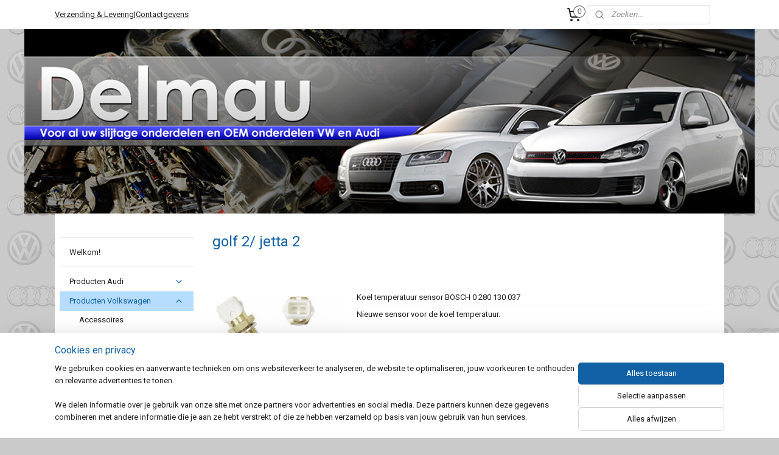

--- FILE ---
content_type: text/html; charset=UTF-8
request_url: https://www.delmau-shop.nl/c-2751520/golf-2-jetta-2/
body_size: 22232
content:
<!DOCTYPE html>
<!--[if lt IE 7]>
<html lang="nl"
      class="no-js lt-ie9 lt-ie8 lt-ie7 secure"> <![endif]-->
<!--[if IE 7]>
<html lang="nl"
      class="no-js lt-ie9 lt-ie8 is-ie7 secure"> <![endif]-->
<!--[if IE 8]>
<html lang="nl"
      class="no-js lt-ie9 is-ie8 secure"> <![endif]-->
<!--[if gt IE 8]><!-->
<html lang="nl" class="no-js secure">
<!--<![endif]-->
<head prefix="og: http://ogp.me/ns#">
    <meta http-equiv="Content-Type" content="text/html; charset=UTF-8"/>

    <title></title>
    <meta name="robots" content="noarchive"/>
    <meta name="robots" content="index,follow,noodp,noydir"/>
    
    <meta name="verify-v1" content="JF6jDpmH8QCZb64nl_BhRYoExjJU--yeqvseA5vGgnA"/>
        <meta name="google-site-verification" content="JF6jDpmH8QCZb64nl_BhRYoExjJU--yeqvseA5vGgnA"/>
    <meta name="viewport" content="width=device-width, initial-scale=1.0"/>
    <meta name="revisit-after" content="1 days"/>
    <meta name="generator" content="Mijnwebwinkel"/>
    <meta name="web_author" content="https://www.mijnwebwinkel.nl/"/>

    

    <meta property="og:site_name" content="Delmau"/>

    <meta property="og:title" content="golf 2/ jetta 2"/>
    <meta property="og:description" content=""/>
    <meta property="og:type" content="website"/>
    <meta property="og:image" content="https://cdn.myonlinestore.eu/93cce2cb-6be1-11e9-a722-44a8421b9960/image/cache/full/b0629fa97ad3e34e9c7e727d11ab932fbc7ce2c5.jpg"/>
        <meta property="og:image" content="https://cdn.myonlinestore.eu/93cce2cb-6be1-11e9-a722-44a8421b9960/image/cache/full/793ddb6ae69a176c5562ba46831d16104bee7461.jpg"/>
        <meta property="og:image" content="https://cdn.myonlinestore.eu/93cce2cb-6be1-11e9-a722-44a8421b9960/image/cache/full/c7ee739f58fb1f0d3a8d8b942ea9ede8a6c33f39.jpg"/>
        <meta property="og:url" content="https://www.delmau-shop.nl/c-2751520/golf-2-jetta-2/"/>

    <link rel="preload" as="style" href="https://static.myonlinestore.eu/assets/../js/fancybox/jquery.fancybox.css?20260122084754"
          onload="this.onload=null;this.rel='stylesheet'">
    <noscript>
        <link rel="stylesheet" href="https://static.myonlinestore.eu/assets/../js/fancybox/jquery.fancybox.css?20260122084754">
    </noscript>

    <link rel="stylesheet" type="text/css" href="https://asset.myonlinestore.eu/25P88brLkB5YaihIAcS55rViNKHvwn.css"/>

    <link rel="preload" as="style" href="https://static.myonlinestore.eu/assets/../fonts/fontawesome-6.4.2/css/fontawesome.min.css?20260122084754"
          onload="this.onload=null;this.rel='stylesheet'">
    <link rel="preload" as="style" href="https://static.myonlinestore.eu/assets/../fonts/fontawesome-6.4.2/css/solid.min.css?20260122084754"
          onload="this.onload=null;this.rel='stylesheet'">
    <link rel="preload" as="style" href="https://static.myonlinestore.eu/assets/../fonts/fontawesome-6.4.2/css/brands.min.css?20260122084754"
          onload="this.onload=null;this.rel='stylesheet'">
    <link rel="preload" as="style" href="https://static.myonlinestore.eu/assets/../fonts/fontawesome-6.4.2/css/v4-shims.min.css?20260122084754"
          onload="this.onload=null;this.rel='stylesheet'">
    <noscript>
        <link rel="stylesheet" href="https://static.myonlinestore.eu/assets/../fonts/font-awesome-4.1.0/css/font-awesome.4.1.0.min.css?20260122084754">
    </noscript>

    <link rel="preconnect" href="https://static.myonlinestore.eu/" crossorigin />
    <link rel="dns-prefetch" href="https://static.myonlinestore.eu/" />
    <link rel="preconnect" href="https://cdn.myonlinestore.eu" crossorigin />
    <link rel="dns-prefetch" href="https://cdn.myonlinestore.eu" />

    <script type="text/javascript" src="https://static.myonlinestore.eu/assets/../js/modernizr.js?20260122084754"></script>
        
    <link rel="canonical" href="https://www.delmau-shop.nl/c-2751520/golf-2-jetta-2/"/>
                    <link rel="shortcut icon" type="image/x-icon" href="data:image/x-icon;base64,">
        <link rel="icon" type="image/png" href="[data-uri]" />
    <script>
        var _rollbarConfig = {
        accessToken: 'd57a2075769e4401ab611d78421f1c89',
        captureUncaught: false,
        captureUnhandledRejections: false,
        verbose: false,
        payload: {
            environment: 'prod',
            person: {
                id: 52777,
            },
            ignoredMessages: [
                'request aborted',
                'network error',
                'timeout'
            ]
        },
        reportLevel: 'error'
    };
    // Rollbar Snippet
    !function(r){var e={};function o(n){if(e[n])return e[n].exports;var t=e[n]={i:n,l:!1,exports:{}};return r[n].call(t.exports,t,t.exports,o),t.l=!0,t.exports}o.m=r,o.c=e,o.d=function(r,e,n){o.o(r,e)||Object.defineProperty(r,e,{enumerable:!0,get:n})},o.r=function(r){"undefined"!=typeof Symbol&&Symbol.toStringTag&&Object.defineProperty(r,Symbol.toStringTag,{value:"Module"}),Object.defineProperty(r,"__esModule",{value:!0})},o.t=function(r,e){if(1&e&&(r=o(r)),8&e)return r;if(4&e&&"object"==typeof r&&r&&r.__esModule)return r;var n=Object.create(null);if(o.r(n),Object.defineProperty(n,"default",{enumerable:!0,value:r}),2&e&&"string"!=typeof r)for(var t in r)o.d(n,t,function(e){return r[e]}.bind(null,t));return n},o.n=function(r){var e=r&&r.__esModule?function(){return r.default}:function(){return r};return o.d(e,"a",e),e},o.o=function(r,e){return Object.prototype.hasOwnProperty.call(r,e)},o.p="",o(o.s=0)}([function(r,e,o){var n=o(1),t=o(4);_rollbarConfig=_rollbarConfig||{},_rollbarConfig.rollbarJsUrl=_rollbarConfig.rollbarJsUrl||"https://cdnjs.cloudflare.com/ajax/libs/rollbar.js/2.14.4/rollbar.min.js",_rollbarConfig.async=void 0===_rollbarConfig.async||_rollbarConfig.async;var a=n.setupShim(window,_rollbarConfig),l=t(_rollbarConfig);window.rollbar=n.Rollbar,a.loadFull(window,document,!_rollbarConfig.async,_rollbarConfig,l)},function(r,e,o){var n=o(2);function t(r){return function(){try{return r.apply(this,arguments)}catch(r){try{console.error("[Rollbar]: Internal error",r)}catch(r){}}}}var a=0;function l(r,e){this.options=r,this._rollbarOldOnError=null;var o=a++;this.shimId=function(){return o},"undefined"!=typeof window&&window._rollbarShims&&(window._rollbarShims[o]={handler:e,messages:[]})}var i=o(3),s=function(r,e){return new l(r,e)},d=function(r){return new i(s,r)};function c(r){return t(function(){var e=Array.prototype.slice.call(arguments,0),o={shim:this,method:r,args:e,ts:new Date};window._rollbarShims[this.shimId()].messages.push(o)})}l.prototype.loadFull=function(r,e,o,n,a){var l=!1,i=e.createElement("script"),s=e.getElementsByTagName("script")[0],d=s.parentNode;i.crossOrigin="",i.src=n.rollbarJsUrl,o||(i.async=!0),i.onload=i.onreadystatechange=t(function(){if(!(l||this.readyState&&"loaded"!==this.readyState&&"complete"!==this.readyState)){i.onload=i.onreadystatechange=null;try{d.removeChild(i)}catch(r){}l=!0,function(){var e;if(void 0===r._rollbarDidLoad){e=new Error("rollbar.js did not load");for(var o,n,t,l,i=0;o=r._rollbarShims[i++];)for(o=o.messages||[];n=o.shift();)for(t=n.args||[],i=0;i<t.length;++i)if("function"==typeof(l=t[i])){l(e);break}}"function"==typeof a&&a(e)}()}}),d.insertBefore(i,s)},l.prototype.wrap=function(r,e,o){try{var n;if(n="function"==typeof e?e:function(){return e||{}},"function"!=typeof r)return r;if(r._isWrap)return r;if(!r._rollbar_wrapped&&(r._rollbar_wrapped=function(){o&&"function"==typeof o&&o.apply(this,arguments);try{return r.apply(this,arguments)}catch(o){var e=o;throw e&&("string"==typeof e&&(e=new String(e)),e._rollbarContext=n()||{},e._rollbarContext._wrappedSource=r.toString(),window._rollbarWrappedError=e),e}},r._rollbar_wrapped._isWrap=!0,r.hasOwnProperty))for(var t in r)r.hasOwnProperty(t)&&(r._rollbar_wrapped[t]=r[t]);return r._rollbar_wrapped}catch(e){return r}};for(var p="log,debug,info,warn,warning,error,critical,global,configure,handleUncaughtException,handleAnonymousErrors,handleUnhandledRejection,captureEvent,captureDomContentLoaded,captureLoad".split(","),u=0;u<p.length;++u)l.prototype[p[u]]=c(p[u]);r.exports={setupShim:function(r,e){if(r){var o=e.globalAlias||"Rollbar";if("object"==typeof r[o])return r[o];r._rollbarShims={},r._rollbarWrappedError=null;var a=new d(e);return t(function(){e.captureUncaught&&(a._rollbarOldOnError=r.onerror,n.captureUncaughtExceptions(r,a,!0),e.wrapGlobalEventHandlers&&n.wrapGlobals(r,a,!0)),e.captureUnhandledRejections&&n.captureUnhandledRejections(r,a,!0);var t=e.autoInstrument;return!1!==e.enabled&&(void 0===t||!0===t||"object"==typeof t&&t.network)&&r.addEventListener&&(r.addEventListener("load",a.captureLoad.bind(a)),r.addEventListener("DOMContentLoaded",a.captureDomContentLoaded.bind(a))),r[o]=a,a})()}},Rollbar:d}},function(r,e){function o(r,e,o){if(e.hasOwnProperty&&e.hasOwnProperty("addEventListener")){for(var n=e.addEventListener;n._rollbarOldAdd&&n.belongsToShim;)n=n._rollbarOldAdd;var t=function(e,o,t){n.call(this,e,r.wrap(o),t)};t._rollbarOldAdd=n,t.belongsToShim=o,e.addEventListener=t;for(var a=e.removeEventListener;a._rollbarOldRemove&&a.belongsToShim;)a=a._rollbarOldRemove;var l=function(r,e,o){a.call(this,r,e&&e._rollbar_wrapped||e,o)};l._rollbarOldRemove=a,l.belongsToShim=o,e.removeEventListener=l}}r.exports={captureUncaughtExceptions:function(r,e,o){if(r){var n;if("function"==typeof e._rollbarOldOnError)n=e._rollbarOldOnError;else if(r.onerror){for(n=r.onerror;n._rollbarOldOnError;)n=n._rollbarOldOnError;e._rollbarOldOnError=n}e.handleAnonymousErrors();var t=function(){var o=Array.prototype.slice.call(arguments,0);!function(r,e,o,n){r._rollbarWrappedError&&(n[4]||(n[4]=r._rollbarWrappedError),n[5]||(n[5]=r._rollbarWrappedError._rollbarContext),r._rollbarWrappedError=null);var t=e.handleUncaughtException.apply(e,n);o&&o.apply(r,n),"anonymous"===t&&(e.anonymousErrorsPending+=1)}(r,e,n,o)};o&&(t._rollbarOldOnError=n),r.onerror=t}},captureUnhandledRejections:function(r,e,o){if(r){"function"==typeof r._rollbarURH&&r._rollbarURH.belongsToShim&&r.removeEventListener("unhandledrejection",r._rollbarURH);var n=function(r){var o,n,t;try{o=r.reason}catch(r){o=void 0}try{n=r.promise}catch(r){n="[unhandledrejection] error getting `promise` from event"}try{t=r.detail,!o&&t&&(o=t.reason,n=t.promise)}catch(r){}o||(o="[unhandledrejection] error getting `reason` from event"),e&&e.handleUnhandledRejection&&e.handleUnhandledRejection(o,n)};n.belongsToShim=o,r._rollbarURH=n,r.addEventListener("unhandledrejection",n)}},wrapGlobals:function(r,e,n){if(r){var t,a,l="EventTarget,Window,Node,ApplicationCache,AudioTrackList,ChannelMergerNode,CryptoOperation,EventSource,FileReader,HTMLUnknownElement,IDBDatabase,IDBRequest,IDBTransaction,KeyOperation,MediaController,MessagePort,ModalWindow,Notification,SVGElementInstance,Screen,TextTrack,TextTrackCue,TextTrackList,WebSocket,WebSocketWorker,Worker,XMLHttpRequest,XMLHttpRequestEventTarget,XMLHttpRequestUpload".split(",");for(t=0;t<l.length;++t)r[a=l[t]]&&r[a].prototype&&o(e,r[a].prototype,n)}}}},function(r,e){function o(r,e){this.impl=r(e,this),this.options=e,function(r){for(var e=function(r){return function(){var e=Array.prototype.slice.call(arguments,0);if(this.impl[r])return this.impl[r].apply(this.impl,e)}},o="log,debug,info,warn,warning,error,critical,global,configure,handleUncaughtException,handleAnonymousErrors,handleUnhandledRejection,_createItem,wrap,loadFull,shimId,captureEvent,captureDomContentLoaded,captureLoad".split(","),n=0;n<o.length;n++)r[o[n]]=e(o[n])}(o.prototype)}o.prototype._swapAndProcessMessages=function(r,e){var o,n,t;for(this.impl=r(this.options);o=e.shift();)n=o.method,t=o.args,this[n]&&"function"==typeof this[n]&&("captureDomContentLoaded"===n||"captureLoad"===n?this[n].apply(this,[t[0],o.ts]):this[n].apply(this,t));return this},r.exports=o},function(r,e){r.exports=function(r){return function(e){if(!e&&!window._rollbarInitialized){for(var o,n,t=(r=r||{}).globalAlias||"Rollbar",a=window.rollbar,l=function(r){return new a(r)},i=0;o=window._rollbarShims[i++];)n||(n=o.handler),o.handler._swapAndProcessMessages(l,o.messages);window[t]=n,window._rollbarInitialized=!0}}}}]);
    // End Rollbar Snippet
    </script>
    <script defer type="text/javascript" src="https://static.myonlinestore.eu/assets/../js/jquery.min.js?20260122084754"></script><script defer type="text/javascript" src="https://static.myonlinestore.eu/assets/../js/mww/shop.js?20260122084754"></script><script defer type="text/javascript" src="https://static.myonlinestore.eu/assets/../js/mww/shop/category.js?20260122084754"></script><script defer type="text/javascript" src="https://static.myonlinestore.eu/assets/../js/fancybox/jquery.fancybox.pack.js?20260122084754"></script><script defer type="text/javascript" src="https://static.myonlinestore.eu/assets/../js/fancybox/jquery.fancybox-thumbs.js?20260122084754"></script><script defer type="text/javascript" src="https://static.myonlinestore.eu/assets/../js/mww/image.js?20260122084754"></script><script defer type="text/javascript" src="https://static.myonlinestore.eu/assets/../js/mww/navigation.js?20260122084754"></script><script defer type="text/javascript" src="https://static.myonlinestore.eu/assets/../js/delay.js?20260122084754"></script><script defer type="text/javascript" src="https://static.myonlinestore.eu/assets/../js/mww/ajax.js?20260122084754"></script><script defer type="text/javascript" src="https://static.myonlinestore.eu/assets/../js/foundation/foundation.min.js?20260122084754"></script><script defer type="text/javascript" src="https://static.myonlinestore.eu/assets/../js/foundation/foundation/foundation.topbar.js?20260122084754"></script><script defer type="text/javascript" src="https://static.myonlinestore.eu/assets/../js/foundation/foundation/foundation.tooltip.js?20260122084754"></script><script defer type="text/javascript" src="https://static.myonlinestore.eu/assets/../js/mww/deferred.js?20260122084754"></script>
        <script src="https://static.myonlinestore.eu/assets/webpack/bootstrapper.ce10832e.js"></script>
    
    <script src="https://static.myonlinestore.eu/assets/webpack/vendor.85ea91e8.js" defer></script><script src="https://static.myonlinestore.eu/assets/webpack/main.c5872b2c.js" defer></script>
    
    <script src="https://static.myonlinestore.eu/assets/webpack/webcomponents.377dc92a.js" defer></script>
    
    <script src="https://static.myonlinestore.eu/assets/webpack/render.8395a26c.js" defer></script>

    <script>
        window.bootstrapper.add(new Strap('marketingScripts', []));
    </script>
        <script>
  window.dataLayer = window.dataLayer || [];

  function gtag() {
    dataLayer.push(arguments);
  }

    gtag(
    "consent",
    "default",
    {
      "ad_storage": "denied",
      "ad_user_data": "denied",
      "ad_personalization": "denied",
      "analytics_storage": "denied",
      "security_storage": "granted",
      "personalization_storage": "denied",
      "functionality_storage": "denied",
    }
  );

  gtag("js", new Date());
  gtag("config", 'G-HSRC51ENF9', { "groups": "myonlinestore" });</script>
<script async src="https://www.googletagmanager.com/gtag/js?id=G-HSRC51ENF9"></script>
        <script>
        
    </script>
        
<script>
    var marketingStrapId = 'marketingScripts'
    var marketingScripts = window.bootstrapper.use(marketingStrapId);

    if (marketingScripts === null) {
        marketingScripts = [];
    }

    
    window.bootstrapper.update(new Strap(marketingStrapId, marketingScripts));
</script>
    <noscript>
        <style>ul.products li {
                opacity: 1 !important;
            }</style>
    </noscript>

            <script>
                (function (w, d, s, l, i) {
            w[l] = w[l] || [];
            w[l].push({
                'gtm.start':
                    new Date().getTime(), event: 'gtm.js'
            });
            var f = d.getElementsByTagName(s)[0],
                j = d.createElement(s), dl = l != 'dataLayer' ? '&l=' + l : '';
            j.async = true;
            j.src =
                'https://www.googletagmanager.com/gtm.js?id=' + i + dl;
            f.parentNode.insertBefore(j, f);
        })(window, document, 'script', 'dataLayer', 'GTM-MSQ3L6L');
            </script>

</head>
<body    class="lang-nl_NL layout-width-1100 twoColumn">

    <noscript>
                    <iframe src="https://www.googletagmanager.com/ns.html?id=GTM-MSQ3L6L" height="0" width="0"
                    style="display:none;visibility:hidden"></iframe>
            </noscript>


<header>
    <a tabindex="0" id="skip-link" class="button screen-reader-text" href="#content">Spring naar de hoofdtekst</a>
</header>


<div id="react_element__filter"></div>

<div class="site-container">
    <div class="inner-wrap">
                    <nav class="tab-bar mobile-navigation custom-topbar ">
    <section class="left-button" style="display: none;">
        <a class="mobile-nav-button"
           href="#" data-react-trigger="mobile-navigation-toggle">
                <div   
    aria-hidden role="img"
    class="icon icon--sf-menu
        "
    >
    <svg><use xlink:href="#sf-menu"></use></svg>
    </div>
&#160;
                <span>Menu</span>        </a>
    </section>
    <section class="title-section">
        <span class="title">Delmau</span>
    </section>
    <section class="right-button">

                                            <a href="/customer/login/" class="foldout-account">
                <span class="profile-icon"
                      data-logged-in="false">    <div   
    aria-hidden role="img"
    class="icon icon--sf-user
        "
    >
    <svg><use xlink:href="#sf-user"></use></svg>
    </div>
</span>
                    <span class="profile-icon" data-logged-in="true"
                          style="display: none">    <div   
    aria-hidden role="img"
    class="icon icon--sf-user-check
        "
    >
    <svg><use xlink:href="#sf-user-check"></use></svg>
    </div>
</span>
                </a>
                                    
        <a href="/cart/" class="cart-icon hidden">
                <div   
    aria-hidden role="img"
    class="icon icon--sf-shopping-cart
        "
    >
    <svg><use xlink:href="#sf-shopping-cart"></use></svg>
    </div>
            <span class="cart-count" style="display: none"></span>
        </a>
    </section>
</nav>
        
        
        <div class="bg-container custom-css-container"             data-active-language="nl"
            data-current-date="22-01-2026"
            data-category-id="2751520"
            data-article-id="unknown"
            data-article-category-id="unknown"
            data-article-name="unknown"
        >
            <noscript class="no-js-message">
                <div class="inner">
                    Javascript is uitgeschakeld.


Zonder Javascript is het niet mogelijk bestellingen te plaatsen in deze webwinkel en zijn een aantal functionaliteiten niet beschikbaar.
                </div>
            </noscript>

            <div id="header">
                <div id="react_root"><!-- --></div>
                <div
                    class="header-bar-top">
                                                
<div class="row header-bar-inner" data-bar-position="top" data-options="sticky_on: large; is_hover: true; scrolltop: true;" data-topbar>
    <section class="top-bar-section">
                                    <div class="module-container shortcuts align-left">
                    <div class="module moduleShortcuts">
                    <a href="/c-5022960/verzendkosten-levertijden/" class="header_link"
                                >Verzending &amp; Levering</a>
         <span class="header_link">|</span>                    <a href="/c-673943/contactgegevens-delmau/" class="header_link"
                                >Contactgevens</a>
            </div>

                </div>
                                                <div class="module-container cart align-right2">
                    
<div class="header-cart module moduleCartCompact" data-ajax-cart-replace="true" data-productcount="0">
            <a href="/cart/?category_id=2751520" class="foldout-cart">
                <div   
    aria-hidden role="img"
    class="icon icon--sf-shopping-cart
        "
            title="Winkelwagen"
    >
    <svg><use xlink:href="#sf-shopping-cart"></use></svg>
    </div>
            <span class="count">0</span>
        </a>
        <div class="hidden-cart-details">
            <div class="invisible-hover-area">
                <div data-mobile-cart-replace="true" class="cart-details">
                                            <div class="cart-summary">
                            Geen artikelen in winkelwagen.
                        </div>
                                    </div>

                            </div>
        </div>
    </div>

                </div>
                                                <div class="module-container search align-right">
                    <div class="react_element__searchbox" 
    data-post-url="/search/" 
    data-search-phrase=""></div>

                </div>
                        </section>
</div>

                                    </div>

                



<sf-header-image
    class="web-component"
    header-element-height="303px"
    align="left"
    store-name="Delmau"
    store-url="https://www.delmau-shop.nl/"
    background-image-url="https://cdn.myonlinestore.eu/93cce2cb-6be1-11e9-a722-44a8421b9960/nl_NL_image_header_4.jpg?t=1768578105"
    mobile-background-image-url=""
    logo-custom-width=""
    logo-custom-height=""
    page-column-width="1100"
    style="
        height: 303px;

        --background-color: transparent;
        --background-height: 303px;
        --background-aspect-ratio: 3.960396039604;
        --scaling-background-aspect-ratio: 3.6303630363036;
        --mobile-background-height: 0px;
        --mobile-background-aspect-ratio: 1;
        --color: #182387;
        --logo-custom-width: auto;
        --logo-custom-height: auto;
        --logo-aspect-ratio: 1
        ">
    </sf-header-image>
                <div class="header-bar-bottom">
                                    </div>
            </div>

            
            
            <div id="content" class="columncount-2">
                <div class="row">
                                                                                                                            <div class="columns large-11 medium-10 medium-push-4 large-push-3" id="centercolumn">
    
    
                                <script>
        window.bootstrapper.add(new Strap('filters', ));
        window.bootstrapper.add(new Strap('criteria', ));
    </script>
    
                        
                        <div class="intro rte_content">
                    <h1>golf 2/ jetta 2</h1>
                    </div>



    
    
        <div id="react_element__category-events"><!-- --></div>
        

            <ul class="products list">
                        <li id="article_38560494"><span class="row-top"><a href="https://cdn.myonlinestore.eu/93cce2cb-6be1-11e9-a722-44a8421b9960/image/cache/full/b0629fa97ad3e34e9c7e727d11ab932fbc7ce2c5.jpg?20260122084754" class="fancybox zoom" rel="overview"
           title="Koel temperatuur sensor BOSCH 0 280 130 037"
           data-product-url="https://www.delmau-shop.nl/a-38560494/golf-2-jetta-2/koel-temperatuur-sensor-bosch-0-280-130-037/"><div   
    aria-hidden role="img"
    class="icon icon--sf-zoom-in
        "
            title="zoom-in"
    ><svg><use xlink:href="#sf-zoom-in"></use></svg></div></a><a href="https://www.delmau-shop.nl/a-38560494/golf-2-jetta-2/koel-temperatuur-sensor-bosch-0-280-130-037/" class="image" title="Koel temperatuur sensor BOSCH 0 280 130 037"
           style="background-image: url(https://cdn.myonlinestore.eu/93cce2cb-6be1-11e9-a722-44a8421b9960/image/cache/article/b0629fa97ad3e34e9c7e727d11ab932fbc7ce2c5.jpg?20260122084754);"><img src="https://cdn.myonlinestore.eu/93cce2cb-6be1-11e9-a722-44a8421b9960/image/cache/article/b0629fa97ad3e34e9c7e727d11ab932fbc7ce2c5.jpg?20260122084754" alt="Koel temperatuur sensor BOSCH 0 280 130 037" /></a><div class="save-button-overview" id="react_element__saveforlater-overview-button" data-product-id="e3855936-bd55-11eb-a98b-0a6e45a98899" data-analytics-id="32604688" data-product-name="Koel temperatuur sensor BOSCH 0 280 130 037" data-value="34.950000" data-currency="EUR"></div></span><span class="row-bottom"><div class="info"><a href="https://www.delmau-shop.nl/a-38560494/golf-2-jetta-2/koel-temperatuur-sensor-bosch-0-280-130-037/" class="title">Koel temperatuur sensor BOSCH 0 280 130 037</a><p class="desc">
                        Nieuwe sensor voor de koel temperatuur.<br /><br />
Merk: Bosch<br /><br />
Artikelnummer Bosch 0 280 130 037
        </p><div class="right"><span class="pricetag"><span class="regular">
                    € 34,<sup>95</sup></span></span><div class="product-overview-buttons "><form method="post" action="/order/cart/article-add/" class="order-button addToCartForm"><input type="hidden" name="category_article_id" value="38560494"/><button onclick="if (window.overviewAddToCart) window.overviewAddToCart({ id: '32604688', name: 'Koel temperatuur sensor BOSCH 0 280 130 037', quantity: 1, value: '34.950000', currency: 'EUR' });" class="btn" type="submit"
                                title="Koel temperatuur sensor BOSCH 0 280 130 037 bestellen">Bestellen</button></form></div></div></div></span></li>                                <li id="article_40625792"><span class="row-top"><a href="https://cdn.myonlinestore.eu/93cce2cb-6be1-11e9-a722-44a8421b9960/image/cache/full/793ddb6ae69a176c5562ba46831d16104bee7461.jpg?20260122084754" class="fancybox zoom" rel="overview"
           title="Richtingaanwijzer schakelaar / hendel golf 2 na 1990"
           data-product-url="https://www.delmau-shop.nl/a-40625792/golf-2-jetta-2/richtingaanwijzer-schakelaar-hendel-golf-2-na-1990/"><div   
    aria-hidden role="img"
    class="icon icon--sf-zoom-in
        "
            title="zoom-in"
    ><svg><use xlink:href="#sf-zoom-in"></use></svg></div></a><a href="https://www.delmau-shop.nl/a-40625792/golf-2-jetta-2/richtingaanwijzer-schakelaar-hendel-golf-2-na-1990/" class="image" title="Richtingaanwijzer schakelaar / hendel golf 2 na 1990"
           style="background-image: url(https://cdn.myonlinestore.eu/93cce2cb-6be1-11e9-a722-44a8421b9960/image/cache/article/793ddb6ae69a176c5562ba46831d16104bee7461.jpg?20260122084754);"><img src="https://cdn.myonlinestore.eu/93cce2cb-6be1-11e9-a722-44a8421b9960/image/cache/article/793ddb6ae69a176c5562ba46831d16104bee7461.jpg?20260122084754" alt="Richtingaanwijzer schakelaar / hendel golf 2 na 1990" /></a><div class="save-button-overview" id="react_element__saveforlater-overview-button" data-product-id="f7f86db3-bd55-11eb-a98b-0a6e45a98899" data-analytics-id="33990719" data-product-name="Richtingaanwijzer schakelaar / hendel golf 2 na 1990" data-value="25.950000" data-currency="EUR"></div></span><span class="row-bottom"><div class="info"><a href="https://www.delmau-shop.nl/a-40625792/golf-2-jetta-2/richtingaanwijzer-schakelaar-hendel-golf-2-na-1990/" class="title">Richtingaanwijzer schakelaar / hendel golf 2 na 1990</a><p class="desc">
                        Nieuwe richtingaanwijzer schakelaar voor een golf 2 met alarm schakelaar op het stuur.<br /><br />
Nieuw!
        </p><div class="right"><span class="pricetag"><span class="regular">
                    € 25,<sup>95</sup></span></span><div class="product-overview-buttons "><form method="post" action="/order/cart/article-add/" class="order-button addToCartForm"><input type="hidden" name="category_article_id" value="40625792"/><button onclick="if (window.overviewAddToCart) window.overviewAddToCart({ id: '33990719', name: 'Richtingaanwijzer schakelaar / hendel golf 2 na 1990', quantity: 1, value: '25.950000', currency: 'EUR' });" class="btn" type="submit"
                                title="Richtingaanwijzer schakelaar / hendel golf 2 na 1990 bestellen">Bestellen</button></form></div></div></div></span></li>                                <li id="article_40625838"><span class="row-top"><a href="https://cdn.myonlinestore.eu/93cce2cb-6be1-11e9-a722-44a8421b9960/image/cache/full/c7ee739f58fb1f0d3a8d8b942ea9ede8a6c33f39.jpg?20260122084754" class="fancybox zoom" rel="overview"
           title="Schakelaar electrisch bedienbare ramen golf 2"
           data-product-url="https://www.delmau-shop.nl/a-40625838/golf-2-jetta-2/schakelaar-electrisch-bedienbare-ramen-golf-2/"><div   
    aria-hidden role="img"
    class="icon icon--sf-zoom-in
        "
            title="zoom-in"
    ><svg><use xlink:href="#sf-zoom-in"></use></svg></div></a><a href="https://www.delmau-shop.nl/a-40625838/golf-2-jetta-2/schakelaar-electrisch-bedienbare-ramen-golf-2/" class="image" title="Schakelaar electrisch bedienbare ramen golf 2"
           style="background-image: url(https://cdn.myonlinestore.eu/93cce2cb-6be1-11e9-a722-44a8421b9960/image/cache/article/c7ee739f58fb1f0d3a8d8b942ea9ede8a6c33f39.jpg?20260122084754);"><img src="https://cdn.myonlinestore.eu/93cce2cb-6be1-11e9-a722-44a8421b9960/image/cache/article/c7ee739f58fb1f0d3a8d8b942ea9ede8a6c33f39.jpg?20260122084754" alt="Schakelaar electrisch bedienbare ramen golf 2" /></a><div class="save-button-overview" id="react_element__saveforlater-overview-button" data-product-id="f7f8746e-bd55-11eb-a98b-0a6e45a98899" data-analytics-id="33990749" data-product-name="Schakelaar electrisch bedienbare ramen golf 2" data-value="16.950000" data-currency="EUR"></div></span><span class="row-bottom"><div class="info"><a href="https://www.delmau-shop.nl/a-40625838/golf-2-jetta-2/schakelaar-electrisch-bedienbare-ramen-golf-2/" class="title">Schakelaar electrisch bedienbare ramen golf 2</a><p class="desc">
                        Schakelaar voor de bediening van electrische ramen. Golf 2<br /><br />
Nieuw!
        </p><div class="right"><span class="pricetag"><span class="regular">
                    € 16,<sup>95</sup></span></span><div class="product-overview-buttons "><form method="post" action="/order/cart/article-add/" class="order-button addToCartForm"><input type="hidden" name="category_article_id" value="40625838"/><button onclick="if (window.overviewAddToCart) window.overviewAddToCart({ id: '33990749', name: 'Schakelaar electrisch bedienbare ramen golf 2', quantity: 1, value: '16.950000', currency: 'EUR' });" class="btn" type="submit"
                                title="Schakelaar electrisch bedienbare ramen golf 2 bestellen">Bestellen</button></form></div></div></div></span></li>            </ul>
    


    
    
            
    </div>
<div class="columns large-3 medium-4 medium-pull-10 large-pull-11" id="leftcolumn">
            <div class="pane paneColumn paneColumnLeft">
            <div class="block navigation side-menu">
    <h3>Delmau</h3>
    <ul>    



    
<li class="divider">
            <hr>
    </li>
    




<li class="">
            <a href="https://www.delmau-shop.nl/" class="no_underline">
            Welkom!
                    </a>

                                </li>
    



    
<li class="divider">
            <hr>
    </li>
    

    


<li class="has-dropdown">
            <a href="https://www.delmau-shop.nl/c-3173066/producten-audi/" class="no_underline">
            Producten Audi
                                                <div aria-hidden role="img" class="icon"><svg><use xlink:href="#sf-chevron-down"></use></svg></div>
                                    </a>

                                    <ul class="dropdown">
                        

    


<li class="has-dropdown">
            <a href="https://www.delmau-shop.nl/c-5525557/motoronderdelen/" class="no_underline">
            Motoronderdelen
                                                <div aria-hidden role="img" class="icon sub-item"><svg><use xlink:href="#sf-chevron-right"></use></svg></div>
                                    </a>

                                    <ul class="dropdown">
                        




<li class="">
            <a href="https://www.delmau-shop.nl/c-5525562/audi-coupe-8b/" class="no_underline">
            Audi coupe 8B
                    </a>

                                </li>
                </ul>
                        </li>
    




<li class="">
            <a href="https://www.delmau-shop.nl/c-3193990/remdelen-en-sensoren/" class="no_underline">
            Remdelen en sensoren
                    </a>

                                </li>
    

    


<li class="has-dropdown">
            <a href="https://www.delmau-shop.nl/c-3778409/reparatie-sets/" class="no_underline">
            Reparatie sets
                                                <div aria-hidden role="img" class="icon sub-item"><svg><use xlink:href="#sf-chevron-right"></use></svg></div>
                                    </a>

                                    <ul class="dropdown">
                        




<li class="">
            <a href="https://www.delmau-shop.nl/c-3778429/audi-a5-s5/" class="no_underline">
            Audi A5 S5
                    </a>

                                </li>
    




<li class="">
            <a href="https://www.delmau-shop.nl/c-5478088/audi-tt/" class="no_underline">
            Audi TT
                    </a>

                                </li>
    




<li class="">
            <a href="https://www.delmau-shop.nl/c-6284358/audi-a3-8p/" class="no_underline">
            Audi A3 8P
                    </a>

                                </li>
                </ul>
                        </li>
    




<li class="">
            <a href="https://www.delmau-shop.nl/c-3193989/wiellagers/" class="no_underline">
            Wiellagers
                    </a>

                                </li>
                </ul>
                        </li>
    

    
    

<li class="has-dropdown active">
            <a href="https://www.delmau-shop.nl/c-672646/producten-volkswagen/" class="no_underline">
            Producten Volkswagen
                                                <div aria-hidden role="img" class="icon"><svg><use xlink:href="#sf-chevron-down"></use></svg></div>
                                    </a>

                                    <ul class="dropdown">
                        




<li class="">
            <a href="https://www.delmau-shop.nl/c-2009563/accessoires/" class="no_underline">
            Accessoires
                    </a>

                                </li>
    

    


<li class="has-dropdown">
            <a href="https://www.delmau-shop.nl/c-3913542/airco-onderdelen/" class="no_underline">
            Airco onderdelen
                                                <div aria-hidden role="img" class="icon sub-item"><svg><use xlink:href="#sf-chevron-right"></use></svg></div>
                                    </a>

                                    <ul class="dropdown">
                        




<li class="">
            <a href="https://www.delmau-shop.nl/c-3913543/passat-3c/" class="no_underline">
            Passat 3c
                    </a>

                                </li>
    




<li class="">
            <a href="https://www.delmau-shop.nl/c-4753004/golf-4/" class="no_underline">
            Golf 4
                    </a>

                                </li>
                </ul>
                        </li>
    




<li class="">
            <a href="https://www.delmau-shop.nl/c-743307/usa-onderdelen-vw/" class="no_underline">
            USA onderdelen VW
                    </a>

                                </li>
    




<li class="">
            <a href="https://www.delmau-shop.nl/c-2928822/diverse-montage-en-onderhouds-producten/" class="no_underline">
            Diverse montage en onderhouds producten
                    </a>

                                </li>
    

    


<li class="has-dropdown">
            <a href="https://www.delmau-shop.nl/c-688093/emblemen-en-embleemfolie/" class="no_underline">
            Emblemen en embleemfolie
                                                <div aria-hidden role="img" class="icon sub-item"><svg><use xlink:href="#sf-chevron-right"></use></svg></div>
                                    </a>

                                    <ul class="dropdown">
                        




<li class="">
            <a href="https://www.delmau-shop.nl/c-1147615/golf-1-jetta/" class="no_underline">
            Golf 1/ Jetta
                    </a>

                                </li>
    




<li class="">
            <a href="https://www.delmau-shop.nl/c-688094/golf-2/" class="no_underline">
            Golf 2
                    </a>

                                </li>
    




<li class="">
            <a href="https://www.delmau-shop.nl/c-688095/golf-3/" class="no_underline">
            Golf 3
                    </a>

                                </li>
    




<li class="">
            <a href="https://www.delmau-shop.nl/c-688096/golf-4-bora/" class="no_underline">
            Golf 4/ Bora
                    </a>

                                </li>
    




<li class="">
            <a href="https://www.delmau-shop.nl/c-1147607/polo-polo-6n2/" class="no_underline">
            Polo / polo 6N2
                    </a>

                                </li>
                </ul>
                        </li>
    

    


<li class="has-dropdown">
            <a href="https://www.delmau-shop.nl/c-2333038/exterieur/" class="no_underline">
            Exterieur
                                                <div aria-hidden role="img" class="icon sub-item"><svg><use xlink:href="#sf-chevron-right"></use></svg></div>
                                    </a>

                                    <ul class="dropdown">
                        




<li class="">
            <a href="https://www.delmau-shop.nl/c-2333039/passat-3c/" class="no_underline">
            Passat 3c
                    </a>

                                </li>
    




<li class="">
            <a href="https://www.delmau-shop.nl/c-2569058/golf-2-jetta/" class="no_underline">
            golf 2/ jetta
                    </a>

                                </li>
    




<li class="">
            <a href="https://www.delmau-shop.nl/c-2569059/golf-3-vento/" class="no_underline">
            golf 3/ vento
                    </a>

                                </li>
    




<li class="">
            <a href="https://www.delmau-shop.nl/c-2569060/golf-4-bora/" class="no_underline">
            golf 4/ bora
                    </a>

                                </li>
    




<li class="">
            <a href="https://www.delmau-shop.nl/c-2956796/golf-5-jetta/" class="no_underline">
            Golf 5/ jetta
                    </a>

                                </li>
                </ul>
                        </li>
    




<li class="">
            <a href="https://www.delmau-shop.nl/c-695317/gereedschap-en-toebehoren/" class="no_underline">
            Gereedschap en toebehoren
                    </a>

                                </li>
    

    


<li class="has-dropdown">
            <a href="https://www.delmau-shop.nl/c-672899/homokineten-en-aandrijfassen/" class="no_underline">
            Homokineten en aandrijfassen
                                                <div aria-hidden role="img" class="icon sub-item"><svg><use xlink:href="#sf-chevron-right"></use></svg></div>
                                    </a>

                                    <ul class="dropdown">
                        




<li class="">
            <a href="https://www.delmau-shop.nl/c-1680314/passat-3b-3bg/" class="no_underline">
            Passat 3B 3BG
                    </a>

                                </li>
    




<li class="">
            <a href="https://www.delmau-shop.nl/c-688743/bora/" class="no_underline">
            Bora
                    </a>

                                </li>
    




<li class="">
            <a href="https://www.delmau-shop.nl/c-688715/golf-1/" class="no_underline">
            Golf 1
                    </a>

                                </li>
    




<li class="">
            <a href="https://www.delmau-shop.nl/c-688716/golf-2/" class="no_underline">
            Golf 2
                    </a>

                                </li>
    




<li class="">
            <a href="https://www.delmau-shop.nl/c-688718/golf-3/" class="no_underline">
            Golf 3
                    </a>

                                </li>
    




<li class="">
            <a href="https://www.delmau-shop.nl/c-688720/golf-4/" class="no_underline">
            Golf 4
                    </a>

                                </li>
    




<li class="">
            <a href="https://www.delmau-shop.nl/c-4753093/golf-5/" class="no_underline">
            golf 5
                    </a>

                                </li>
                </ul>
                        </li>
    

    


<li class="has-dropdown">
            <a href="https://www.delmau-shop.nl/c-1068354/interieurdelen/" class="no_underline">
            Interieurdelen
                                                <div aria-hidden role="img" class="icon sub-item"><svg><use xlink:href="#sf-chevron-right"></use></svg></div>
                                    </a>

                                    <ul class="dropdown">
                        




<li class="">
            <a href="https://www.delmau-shop.nl/c-2457791/golf-2/" class="no_underline">
            golf 2
                    </a>

                                </li>
    




<li class="">
            <a href="https://www.delmau-shop.nl/c-1068357/golf-3-vento/" class="no_underline">
            Golf 3/ Vento
                    </a>

                                </li>
    




<li class="">
            <a href="https://www.delmau-shop.nl/c-1068359/golf-4-bora/" class="no_underline">
            Golf 4/ Bora
                    </a>

                                </li>
    




<li class="">
            <a href="https://www.delmau-shop.nl/c-2096251/golf-5-jetta/" class="no_underline">
            Golf 5/ Jetta
                    </a>

                                </li>
    




<li class="">
            <a href="https://www.delmau-shop.nl/c-2473972/polo/" class="no_underline">
            polo
                    </a>

                                </li>
    




<li class="">
            <a href="https://www.delmau-shop.nl/c-2618699/t4-transporter/" class="no_underline">
            t4 transporter
                    </a>

                                </li>
    




<li class="">
            <a href="https://www.delmau-shop.nl/c-2748573/passat-3b-3bg/" class="no_underline">
            passat 3B / 3BG
                    </a>

                                </li>
                </ul>
                        </li>
    

    


<li class="has-dropdown">
            <a href="https://www.delmau-shop.nl/c-672700/kabelbomen/" class="no_underline">
            Kabelbomen
                                                <div aria-hidden role="img" class="icon sub-item"><svg><use xlink:href="#sf-chevron-right"></use></svg></div>
                                    </a>

                                    <ul class="dropdown">
                        

    


<li class="has-dropdown">
            <a href="https://www.delmau-shop.nl/c-672701/volkswagen/" class="no_underline">
            Volkswagen
                                                <div aria-hidden role="img" class="icon sub-item"><svg><use xlink:href="#sf-chevron-right"></use></svg></div>
                                    </a>

                                    <ul class="dropdown">
                        




<li class="">
            <a href="https://www.delmau-shop.nl/c-673910/golf-3/" class="no_underline">
            Golf 3
                    </a>

                                </li>
    




<li class="">
            <a href="https://www.delmau-shop.nl/c-688746/bora/" class="no_underline">
            Bora
                    </a>

                                </li>
    




<li class="">
            <a href="https://www.delmau-shop.nl/c-673908/golf-4/" class="no_underline">
            Golf 4
                    </a>

                                </li>
    




<li class="">
            <a href="https://www.delmau-shop.nl/c-673897/golf-5/" class="no_underline">
            Golf 5
                    </a>

                                </li>
    




<li class="">
            <a href="https://www.delmau-shop.nl/c-673896/golf-6/" class="no_underline">
            Golf 6
                    </a>

                                </li>
    




<li class="">
            <a href="https://www.delmau-shop.nl/c-3365806/passat-3b/" class="no_underline">
            passat 3b
                    </a>

                                </li>
    




<li class="">
            <a href="https://www.delmau-shop.nl/c-4279397/caddy-4/" class="no_underline">
            Caddy 4
                    </a>

                                </li>
    




<li class="">
            <a href="https://www.delmau-shop.nl/c-5416915/transporter-t4/" class="no_underline">
            Transporter T4
                    </a>

                                </li>
    




<li class="">
            <a href="https://www.delmau-shop.nl/c-5487579/diversen/" class="no_underline">
            Diversen
                    </a>

                                </li>
                </ul>
                        </li>
                </ul>
                        </li>
    

    


<li class="has-dropdown">
            <a href="https://www.delmau-shop.nl/c-926087/koppeling-sets-en-toebehoren/" class="no_underline">
            Koppeling sets en toebehoren
                                                <div aria-hidden role="img" class="icon sub-item"><svg><use xlink:href="#sf-chevron-right"></use></svg></div>
                                    </a>

                                    <ul class="dropdown">
                        




<li class="">
            <a href="https://www.delmau-shop.nl/c-1668840/golf-2-jetta/" class="no_underline">
            Golf 2/ jetta
                    </a>

                                </li>
    




<li class="">
            <a href="https://www.delmau-shop.nl/c-1668841/golf-3-vento/" class="no_underline">
            Golf  3/ vento
                    </a>

                                </li>
    




<li class="">
            <a href="https://www.delmau-shop.nl/c-1668842/golf-4-bora/" class="no_underline">
            Golf 4/ bora
                    </a>

                                </li>
    




<li class="">
            <a href="https://www.delmau-shop.nl/c-1678473/t3-bus/" class="no_underline">
            T3 bus
                    </a>

                                </li>
    




<li class="">
            <a href="https://www.delmau-shop.nl/c-3370156/golf-5-jetta/" class="no_underline">
            Golf 5/ jetta
                    </a>

                                </li>
                </ul>
                        </li>
    

    


<li class="has-dropdown">
            <a href="https://www.delmau-shop.nl/c-1661818/motoronderdelen/" class="no_underline">
            Motoronderdelen
                                                <div aria-hidden role="img" class="icon sub-item"><svg><use xlink:href="#sf-chevron-right"></use></svg></div>
                                    </a>

                                    <ul class="dropdown">
                        




<li class="">
            <a href="https://www.delmau-shop.nl/c-1661820/golf-1-jetta-1/" class="no_underline">
            Golf 1/ jetta 1
                    </a>

                                </li>
    




<li class="">
            <a href="https://www.delmau-shop.nl/c-1661821/golf-2-jetta-2/" class="no_underline">
            Golf 2/ jetta 2
                    </a>

                                </li>
    




<li class="">
            <a href="https://www.delmau-shop.nl/c-1661822/golf-3-vento/" class="no_underline">
            Golf 3/ Vento
                    </a>

                                </li>
    




<li class="">
            <a href="https://www.delmau-shop.nl/c-1661826/golf-4-bora/" class="no_underline">
            Golf 4/ Bora
                    </a>

                                </li>
    




<li class="">
            <a href="https://www.delmau-shop.nl/c-1661828/golf-5-jetta/" class="no_underline">
            Golf 5/ jetta
                    </a>

                                </li>
    




<li class="">
            <a href="https://www.delmau-shop.nl/c-3006303/polo-6n-en-6n2/" class="no_underline">
            polo 6N en 6N2
                    </a>

                                </li>
                </ul>
                        </li>
    

    


<li class="has-dropdown">
            <a href="https://www.delmau-shop.nl/c-733742/onderhoud-filters-en-motoronderdelen/" class="no_underline">
            Onderhoud  filters en motoronderdelen
                                                <div aria-hidden role="img" class="icon sub-item"><svg><use xlink:href="#sf-chevron-right"></use></svg></div>
                                    </a>

                                    <ul class="dropdown">
                        




<li class="">
            <a href="https://www.delmau-shop.nl/c-763915/golf-2-jetta/" class="no_underline">
            Golf 2/ Jetta
                    </a>

                                </li>
    




<li class="">
            <a href="https://www.delmau-shop.nl/c-763916/golf-3-vento/" class="no_underline">
            Golf 3/ Vento
                    </a>

                                </li>
    




<li class="">
            <a href="https://www.delmau-shop.nl/c-763914/golf-4-bora/" class="no_underline">
            Golf 4/ Bora
                    </a>

                                </li>
    




<li class="">
            <a href="https://www.delmau-shop.nl/c-4185679/golf-5-jetta/" class="no_underline">
            Golf 5/ jetta
                    </a>

                                </li>
    




<li class="">
            <a href="https://www.delmau-shop.nl/c-4236313/golf-6-jetta-4/" class="no_underline">
            Golf 6/ Jetta 4
                    </a>

                                </li>
    




<li class="">
            <a href="https://www.delmau-shop.nl/c-3911573/passat-3b-3bg/" class="no_underline">
            Passat 3B/ 3BG
                    </a>

                                </li>
                </ul>
                        </li>
    

    


<li class="has-dropdown">
            <a href="https://www.delmau-shop.nl/c-2753808/onderstel-ophanging/" class="no_underline">
            Onderstel/ ophanging
                                                <div aria-hidden role="img" class="icon sub-item"><svg><use xlink:href="#sf-chevron-right"></use></svg></div>
                                    </a>

                                    <ul class="dropdown">
                        




<li class="">
            <a href="https://www.delmau-shop.nl/c-2753822/golf-3-vento/" class="no_underline">
            Golf 3/ vento
                    </a>

                                </li>
                </ul>
                        </li>
    

    


<li class="has-dropdown">
            <a href="https://www.delmau-shop.nl/c-796513/ontsteking-en-toebehoren/" class="no_underline">
            Ontsteking en toebehoren
                                                <div aria-hidden role="img" class="icon sub-item"><svg><use xlink:href="#sf-chevron-right"></use></svg></div>
                                    </a>

                                    <ul class="dropdown">
                        




<li class="">
            <a href="https://www.delmau-shop.nl/c-796551/golf-2-jetta/" class="no_underline">
            Golf 2/ Jetta
                    </a>

                                </li>
    




<li class="">
            <a href="https://www.delmau-shop.nl/c-852752/golf-3-vento/" class="no_underline">
            Golf 3/ Vento
                    </a>

                                </li>
    




<li class="">
            <a href="https://www.delmau-shop.nl/c-972001/golf-4-bora/" class="no_underline">
            Golf 4/ Bora
                    </a>

                                </li>
    




<li class="">
            <a href="https://www.delmau-shop.nl/c-3287174/passat-3bg/" class="no_underline">
            Passat 3BG
                    </a>

                                </li>
                </ul>
                        </li>
    




<li class="">
            <a href="https://www.delmau-shop.nl/c-879363/reiningings-en-smeerproducten/" class="no_underline">
            Reiningings en smeerproducten
                    </a>

                                </li>
    

    


<li class="has-dropdown">
            <a href="https://www.delmau-shop.nl/c-672697/remdelen-en-sensoren/" class="no_underline">
            Remdelen en sensoren
                                                <div aria-hidden role="img" class="icon sub-item"><svg><use xlink:href="#sf-chevron-right"></use></svg></div>
                                    </a>

                                    <ul class="dropdown">
                        




<li class="">
            <a href="https://www.delmau-shop.nl/c-673026/bora/" class="no_underline">
            Bora
                    </a>

                                </li>
    




<li class="">
            <a href="https://www.delmau-shop.nl/c-672881/golf-1/" class="no_underline">
            Golf 1
                    </a>

                                </li>
    




<li class="">
            <a href="https://www.delmau-shop.nl/c-673022/golf-2/" class="no_underline">
            Golf 2
                    </a>

                                </li>
    




<li class="">
            <a href="https://www.delmau-shop.nl/c-673024/golf-3-vento/" class="no_underline">
            Golf 3/ Vento
                    </a>

                                </li>
    




<li class="">
            <a href="https://www.delmau-shop.nl/c-673025/golf-4/" class="no_underline">
            Golf 4
                    </a>

                                </li>
    




<li class="">
            <a href="https://www.delmau-shop.nl/c-3359784/golf-5-jetta/" class="no_underline">
            Golf 5/ Jetta
                    </a>

                                </li>
    




<li class="">
            <a href="https://www.delmau-shop.nl/c-3506140/golf-6-jetta-4/" class="no_underline">
            Golf 6/ jetta 4
                    </a>

                                </li>
    




<li class="">
            <a href="https://www.delmau-shop.nl/c-853470/polo-6n-6n2/" class="no_underline">
            Polo 6n/ 6N2
                    </a>

                                </li>
    




<li class="">
            <a href="https://www.delmau-shop.nl/c-2216512/polo-9n/" class="no_underline">
            Polo 9N
                    </a>

                                </li>
    




<li class="">
            <a href="https://www.delmau-shop.nl/c-3071812/passat-3b-3bg/" class="no_underline">
            Passat 3b 3BG
                    </a>

                                </li>
    




<li class="">
            <a href="https://www.delmau-shop.nl/c-4256572/passat-3c/" class="no_underline">
            Passat 3C
                    </a>

                                </li>
                </ul>
                        </li>
    

    


<li class="has-dropdown">
            <a href="https://www.delmau-shop.nl/c-2748575/reparatie-sets-onderdelen/" class="no_underline">
            Reparatie sets/ onderdelen
                                                <div aria-hidden role="img" class="icon sub-item"><svg><use xlink:href="#sf-chevron-right"></use></svg></div>
                                    </a>

                                    <ul class="dropdown">
                        




<li class="">
            <a href="https://www.delmau-shop.nl/c-2748576/golf-1-jetta-1/" class="no_underline">
            Golf 1 / jetta 1
                    </a>

                                </li>
    




<li class="">
            <a href="https://www.delmau-shop.nl/c-2748578/golf-2-jetta-2/" class="no_underline">
            golf 2/ jetta 2
                    </a>

                                </li>
    




<li class="">
            <a href="https://www.delmau-shop.nl/c-2748579/golf-3-vento/" class="no_underline">
            golf 3/ vento
                    </a>

                                </li>
    




<li class="">
            <a href="https://www.delmau-shop.nl/c-2748580/golf-4-bora/" class="no_underline">
            golf 4/ bora
                    </a>

                                </li>
    




<li class="">
            <a href="https://www.delmau-shop.nl/c-2748581/golf-5-jetta-3/" class="no_underline">
            Golf 5/ jetta 3
                    </a>

                                </li>
    




<li class="">
            <a href="https://www.delmau-shop.nl/c-5088048/golf-6/" class="no_underline">
            Golf 6
                    </a>

                                </li>
    




<li class="">
            <a href="https://www.delmau-shop.nl/c-2996304/passat-3b-3bg/" class="no_underline">
            Passat 3B 3BG
                    </a>

                                </li>
    




<li class="">
            <a href="https://www.delmau-shop.nl/c-3106803/lupo/" class="no_underline">
            Lupo
                    </a>

                                </li>
    




<li class="">
            <a href="https://www.delmau-shop.nl/c-3500842/polo-6n/" class="no_underline">
            Polo 6n
                    </a>

                                </li>
    




<li class="">
            <a href="https://www.delmau-shop.nl/c-3627731/golf-3-4-cabrio/" class="no_underline">
            Golf 3/ 4 cabrio
                    </a>

                                </li>
    




<li class="">
            <a href="https://www.delmau-shop.nl/c-4920532/beetle/" class="no_underline">
            Beetle
                    </a>

                                </li>
                </ul>
                        </li>
    

    


<li class="has-dropdown">
            <a href="https://www.delmau-shop.nl/c-1023106/ruitenwissers-aerotwin/" class="no_underline">
            Ruitenwissers aerotwin
                                                <div aria-hidden role="img" class="icon sub-item"><svg><use xlink:href="#sf-chevron-right"></use></svg></div>
                                    </a>

                                    <ul class="dropdown">
                        




<li class="">
            <a href="https://www.delmau-shop.nl/c-1042893/polo-6n-6n2-9n-9n3-6r/" class="no_underline">
            Polo 6N/ 6N2/ 9N/ 9N3/ 6R
                    </a>

                                </li>
    




<li class="">
            <a href="https://www.delmau-shop.nl/c-1042896/bora-jetta/" class="no_underline">
            Bora/ Jetta
                    </a>

                                </li>
    




<li class="">
            <a href="https://www.delmau-shop.nl/c-1042890/golf-3-4-en-5/" class="no_underline">
            Golf 3, 4 en 5
                    </a>

                                </li>
                </ul>
                        </li>
    

    


<li class="has-dropdown">
            <a href="https://www.delmau-shop.nl/c-1846971/startmotoren-en-dynamo-s/" class="no_underline">
            Startmotoren en dynamo&#039;s
                                                <div aria-hidden role="img" class="icon sub-item"><svg><use xlink:href="#sf-chevron-right"></use></svg></div>
                                    </a>

                                    <ul class="dropdown">
                        




<li class="">
            <a href="https://www.delmau-shop.nl/c-1846978/golf-2-jetta/" class="no_underline">
            Golf 2/ jetta
                    </a>

                                </li>
    




<li class="">
            <a href="https://www.delmau-shop.nl/c-1868308/golf-3-vento/" class="no_underline">
            Golf 3/ vento
                    </a>

                                </li>
                </ul>
                        </li>
    

    
    

<li class="has-dropdown active">
            <a href="https://www.delmau-shop.nl/c-2730869/sensoren-en-schakelaars/" class="no_underline">
            Sensoren en schakelaars
                                                <div aria-hidden role="img" class="icon sub-item"><svg><use xlink:href="#sf-chevron-right"></use></svg></div>
                                    </a>

                                    <ul class="dropdown">
                        


    

<li class="active">
            <a href="https://www.delmau-shop.nl/c-2751520/golf-2-jetta-2/" class="no_underline">
            golf 2/ jetta 2
                    </a>

                                </li>
    




<li class="">
            <a href="https://www.delmau-shop.nl/c-2730872/golf-3-vento/" class="no_underline">
            golf 3/ vento
                    </a>

                                </li>
    




<li class="">
            <a href="https://www.delmau-shop.nl/c-5476480/golf-4-bora/" class="no_underline">
            Golf 4/ bora
                    </a>

                                </li>
    




<li class="">
            <a href="https://www.delmau-shop.nl/c-5476481/golf-5-jetta/" class="no_underline">
            Golf 5/ jetta
                    </a>

                                </li>
    




<li class="">
            <a href="https://www.delmau-shop.nl/c-5476482/golf-6-jetta/" class="no_underline">
            golf 6/ jetta
                    </a>

                                </li>
    




<li class="">
            <a href="https://www.delmau-shop.nl/c-3909972/passat-3b-3bg/" class="no_underline">
            Passat 3B 3BG
                    </a>

                                </li>
    




<li class="">
            <a href="https://www.delmau-shop.nl/c-4802250/polo-6n-6n2/" class="no_underline">
            Polo 6N 6N2
                    </a>

                                </li>
    




<li class="">
            <a href="https://www.delmau-shop.nl/c-5663540/vw-up/" class="no_underline">
            VW UP !
                    </a>

                                </li>
                </ul>
                        </li>
    

    


<li class="has-dropdown">
            <a href="https://www.delmau-shop.nl/c-2090372/verlichting/" class="no_underline">
            Verlichting
                                                <div aria-hidden role="img" class="icon sub-item"><svg><use xlink:href="#sf-chevron-right"></use></svg></div>
                                    </a>

                                    <ul class="dropdown">
                        




<li class="">
            <a href="https://www.delmau-shop.nl/c-2090373/golf-3/" class="no_underline">
            golf 3
                    </a>

                                </li>
    




<li class="">
            <a href="https://www.delmau-shop.nl/c-2809246/golf-4-bora/" class="no_underline">
            Golf 4 / bora
                    </a>

                                </li>
    




<li class="">
            <a href="https://www.delmau-shop.nl/c-3419213/golf-5-jetta/" class="no_underline">
            golf 5/ jetta
                    </a>

                                </li>
    




<li class="">
            <a href="https://www.delmau-shop.nl/c-5355456/golf-6-jetta/" class="no_underline">
            Golf 6/ jetta
                    </a>

                                </li>
    




<li class="">
            <a href="https://www.delmau-shop.nl/c-3325874/xenonlampen-branders/" class="no_underline">
            Xenonlampen Branders
                    </a>

                                </li>
    




<li class="">
            <a href="https://www.delmau-shop.nl/c-3365787/passat-3c/" class="no_underline">
            Passat 3c
                    </a>

                                </li>
    

    


<li class="has-dropdown">
            <a href="https://www.delmau-shop.nl/c-4680470/gloeilampen/" class="no_underline">
            Gloeilampen
                                                <div aria-hidden role="img" class="icon sub-item"><svg><use xlink:href="#sf-chevron-right"></use></svg></div>
                                    </a>

                                    <ul class="dropdown">
                        




<li class="">
            <a href="https://www.delmau-shop.nl/c-4680542/h7-lampen/" class="no_underline">
            H7 Lampen
                    </a>

                                </li>
    




<li class="">
            <a href="https://www.delmau-shop.nl/c-4680545/h1-lampen/" class="no_underline">
            H1 Lampen
                    </a>

                                </li>
                </ul>
                        </li>
    




<li class="">
            <a href="https://www.delmau-shop.nl/c-5416086/reparatie-sets/" class="no_underline">
            Reparatie sets
                    </a>

                                </li>
                </ul>
                        </li>
    

    


<li class="has-dropdown">
            <a href="https://www.delmau-shop.nl/c-672699/wiellagers/" class="no_underline">
            Wiellagers
                                                <div aria-hidden role="img" class="icon sub-item"><svg><use xlink:href="#sf-chevron-right"></use></svg></div>
                                    </a>

                                    <ul class="dropdown">
                        




<li class="">
            <a href="https://www.delmau-shop.nl/c-679815/golf-1/" class="no_underline">
            Golf 1
                    </a>

                                </li>
    




<li class="">
            <a href="https://www.delmau-shop.nl/c-679819/golf-2/" class="no_underline">
            Golf 2
                    </a>

                                </li>
    




<li class="">
            <a href="https://www.delmau-shop.nl/c-679820/golf-3/" class="no_underline">
            Golf 3
                    </a>

                                </li>
    




<li class="">
            <a href="https://www.delmau-shop.nl/c-679821/golf-4/" class="no_underline">
            Golf 4
                    </a>

                                </li>
    




<li class="">
            <a href="https://www.delmau-shop.nl/c-2388934/golf-5/" class="no_underline">
            Golf 5
                    </a>

                                </li>
    




<li class="">
            <a href="https://www.delmau-shop.nl/c-5340171/golf-6/" class="no_underline">
            Golf 6
                    </a>

                                </li>
    




<li class="">
            <a href="https://www.delmau-shop.nl/c-2230069/polo-9n-9n3/" class="no_underline">
            Polo 9N/ 9N3
                    </a>

                                </li>
    




<li class="">
            <a href="https://www.delmau-shop.nl/c-687778/vento/" class="no_underline">
            Vento
                    </a>

                                </li>
    




<li class="">
            <a href="https://www.delmau-shop.nl/c-679814/bora/" class="no_underline">
            Bora
                    </a>

                                </li>
    




<li class="">
            <a href="https://www.delmau-shop.nl/c-2388935/touran/" class="no_underline">
            Touran
                    </a>

                                </li>
    




<li class="">
            <a href="https://www.delmau-shop.nl/c-2442541/passat-3b-3bg/" class="no_underline">
            passat 3b/ 3bg
                    </a>

                                </li>
                </ul>
                        </li>
    

    


<li class="has-dropdown">
            <a href="https://www.delmau-shop.nl/c-679596/werkhandschoenen/" class="no_underline">
            Werkhandschoenen
                                                <div aria-hidden role="img" class="icon sub-item"><svg><use xlink:href="#sf-chevron-right"></use></svg></div>
                                    </a>

                                    <ul class="dropdown">
                        




<li class="">
            <a href="https://www.delmau-shop.nl/c-679672/monteurshandschoenen/" class="no_underline">
            Monteurshandschoenen
                    </a>

                                </li>
                </ul>
                        </li>
    




<li class="">
            <a href="https://www.delmau-shop.nl/c-710968/xenon-conversie-kits/" class="no_underline">
            Xenon conversie kits
                    </a>

                                </li>
    

    


<li class="has-dropdown">
            <a href="https://www.delmau-shop.nl/c-684157/xenon-koplampen-en-toebehoren/" class="no_underline">
            Xenon koplampen en toebehoren
                                                <div aria-hidden role="img" class="icon sub-item"><svg><use xlink:href="#sf-chevron-right"></use></svg></div>
                                    </a>

                                    <ul class="dropdown">
                        

    


<li class="has-dropdown">
            <a href="https://www.delmau-shop.nl/c-684159/audi/" class="no_underline">
            Audi
                                                <div aria-hidden role="img" class="icon sub-item"><svg><use xlink:href="#sf-chevron-right"></use></svg></div>
                                    </a>

                                    <ul class="dropdown">
                        




<li class="">
            <a href="https://www.delmau-shop.nl/c-687248/audi-a3/" class="no_underline">
            Audi A3
                    </a>

                                </li>
                </ul>
                        </li>
    

    


<li class="has-dropdown">
            <a href="https://www.delmau-shop.nl/c-684158/volkswagen/" class="no_underline">
            Volkswagen
                                                <div aria-hidden role="img" class="icon sub-item"><svg><use xlink:href="#sf-chevron-right"></use></svg></div>
                                    </a>

                                    <ul class="dropdown">
                        




<li class="">
            <a href="https://www.delmau-shop.nl/c-1141163/scirocco-3/" class="no_underline">
            Scirocco 3
                    </a>

                                </li>
    




<li class="">
            <a href="https://www.delmau-shop.nl/c-688843/bora/" class="no_underline">
            Bora
                    </a>

                                </li>
    




<li class="">
            <a href="https://www.delmau-shop.nl/c-684161/golf-4/" class="no_underline">
            Golf 4
                    </a>

                                </li>
    




<li class="">
            <a href="https://www.delmau-shop.nl/c-684166/golf-5/" class="no_underline">
            Golf 5
                    </a>

                                </li>
    




<li class="">
            <a href="https://www.delmau-shop.nl/c-684167/golf-6/" class="no_underline">
            Golf 6
                    </a>

                                </li>
    




<li class="">
            <a href="https://www.delmau-shop.nl/c-3069229/caddy-touran/" class="no_underline">
            Caddy/ touran
                    </a>

                                </li>
                </ul>
                        </li>
                </ul>
                        </li>
    




<li class="">
            <a href="https://www.delmau-shop.nl/c-3938005/samengestelde-pakketten/" class="no_underline">
            Samengestelde pakketten.
                    </a>

                                </li>
                </ul>
                        </li>
    

    


<li class="has-dropdown">
            <a href="https://www.delmau-shop.nl/c-5886892/producten-skoda/" class="no_underline">
            Producten Skoda
                                                <div aria-hidden role="img" class="icon"><svg><use xlink:href="#sf-chevron-down"></use></svg></div>
                                    </a>

                                    <ul class="dropdown">
                        

    


<li class="has-dropdown">
            <a href="https://www.delmau-shop.nl/c-5886946/fabia-1/" class="no_underline">
            Fabia 1 
                                                <div aria-hidden role="img" class="icon sub-item"><svg><use xlink:href="#sf-chevron-right"></use></svg></div>
                                    </a>

                                    <ul class="dropdown">
                        




<li class="">
            <a href="https://www.delmau-shop.nl/c-5886978/reparatiesets/" class="no_underline">
            Reparatiesets
                    </a>

                                </li>
                </ul>
                        </li>
                </ul>
                        </li>
    

    


<li class="has-dropdown">
            <a href="https://www.delmau-shop.nl/c-678520/gebruikte-vw-onderdelen/" class="no_underline">
            Gebruikte VW onderdelen
                                                <div aria-hidden role="img" class="icon"><svg><use xlink:href="#sf-chevron-down"></use></svg></div>
                                    </a>

                                    <ul class="dropdown">
                        

    


<li class="has-dropdown">
            <a href="https://www.delmau-shop.nl/c-1561661/passat-3c-b6/" class="no_underline">
            Passat 3c (b6)
                                                <div aria-hidden role="img" class="icon sub-item"><svg><use xlink:href="#sf-chevron-right"></use></svg></div>
                                    </a>

                                    <ul class="dropdown">
                        




<li class="">
            <a href="https://www.delmau-shop.nl/c-1561662/exterieur/" class="no_underline">
            Exterieur
                    </a>

                                </li>
    




<li class="">
            <a href="https://www.delmau-shop.nl/c-1589651/interieur/" class="no_underline">
            Interieur
                    </a>

                                </li>
    




<li class="">
            <a href="https://www.delmau-shop.nl/c-1648234/banden-en-velgen/" class="no_underline">
            Banden en velgen
                    </a>

                                </li>
    




<li class="">
            <a href="https://www.delmau-shop.nl/c-1588137/verlichting/" class="no_underline">
            Verlichting
                    </a>

                                </li>
                </ul>
                        </li>
    

    


<li class="has-dropdown">
            <a href="https://www.delmau-shop.nl/c-1132043/corrado/" class="no_underline">
            Corrado
                                                <div aria-hidden role="img" class="icon sub-item"><svg><use xlink:href="#sf-chevron-right"></use></svg></div>
                                    </a>

                                    <ul class="dropdown">
                        




<li class="">
            <a href="https://www.delmau-shop.nl/c-1132050/interieur/" class="no_underline">
            Interieur
                    </a>

                                </li>
    




<li class="">
            <a href="https://www.delmau-shop.nl/c-1132052/motor/" class="no_underline">
            Motor
                    </a>

                                </li>
    




<li class="">
            <a href="https://www.delmau-shop.nl/c-1132048/exterieur/" class="no_underline">
            Exterieur
                    </a>

                                </li>
                </ul>
                        </li>
    




<li class="">
            <a href="https://www.delmau-shop.nl/c-678521/golf-1-jetta/" class="no_underline">
            Golf 1/ Jetta
                    </a>

                                </li>
    

    


<li class="has-dropdown">
            <a href="https://www.delmau-shop.nl/c-678523/golf-2-jetta/" class="no_underline">
            Golf 2/ Jetta
                                                <div aria-hidden role="img" class="icon sub-item"><svg><use xlink:href="#sf-chevron-right"></use></svg></div>
                                    </a>

                                    <ul class="dropdown">
                        




<li class="">
            <a href="https://www.delmau-shop.nl/c-687245/interieur/" class="no_underline">
            Interieur
                    </a>

                                </li>
    




<li class="">
            <a href="https://www.delmau-shop.nl/c-2403390/motoronderdelen/" class="no_underline">
            Motoronderdelen
                    </a>

                                </li>
                </ul>
                        </li>
    

    


<li class="has-dropdown">
            <a href="https://www.delmau-shop.nl/c-678524/golf-3-vento/" class="no_underline">
            Golf 3/ Vento
                                                <div aria-hidden role="img" class="icon sub-item"><svg><use xlink:href="#sf-chevron-right"></use></svg></div>
                                    </a>

                                    <ul class="dropdown">
                        




<li class="">
            <a href="https://www.delmau-shop.nl/c-1121888/exterieur/" class="no_underline">
            Exterieur
                    </a>

                                </li>
    




<li class="">
            <a href="https://www.delmau-shop.nl/c-955722/motoronderdelen/" class="no_underline">
            Motoronderdelen
                    </a>

                                </li>
    




<li class="">
            <a href="https://www.delmau-shop.nl/c-1121889/verlichting/" class="no_underline">
            Verlichting
                    </a>

                                </li>
    




<li class="">
            <a href="https://www.delmau-shop.nl/c-687242/interieur-en-kabelbomen/" class="no_underline">
            Interieur en kabelbomen
                    </a>

                                </li>
                </ul>
                        </li>
    

    


<li class="has-dropdown">
            <a href="https://www.delmau-shop.nl/c-678525/golf-4-bora/" class="no_underline">
            Golf 4 / Bora
                                                <div aria-hidden role="img" class="icon sub-item"><svg><use xlink:href="#sf-chevron-right"></use></svg></div>
                                    </a>

                                    <ul class="dropdown">
                        




<li class="">
            <a href="https://www.delmau-shop.nl/c-1418838/interieur/" class="no_underline">
            Interieur
                    </a>

                                </li>
    




<li class="">
            <a href="https://www.delmau-shop.nl/c-1418842/exterieur/" class="no_underline">
            Exterieur
                    </a>

                                </li>
    




<li class="">
            <a href="https://www.delmau-shop.nl/c-1511487/verlichting/" class="no_underline">
            Verlichting
                    </a>

                                </li>
                </ul>
                        </li>
    

    


<li class="has-dropdown">
            <a href="https://www.delmau-shop.nl/c-889018/golf-5-jetta/" class="no_underline">
            Golf 5/ Jetta
                                                <div aria-hidden role="img" class="icon sub-item"><svg><use xlink:href="#sf-chevron-right"></use></svg></div>
                                    </a>

                                    <ul class="dropdown">
                        




<li class="">
            <a href="https://www.delmau-shop.nl/c-1418938/interieur/" class="no_underline">
            Interieur
                    </a>

                                </li>
    




<li class="">
            <a href="https://www.delmau-shop.nl/c-889019/exterieur/" class="no_underline">
            Exterieur
                    </a>

                                </li>
                </ul>
                        </li>
    




<li class="">
            <a href="https://www.delmau-shop.nl/c-1130263/velgen-en-banden/" class="no_underline">
            Velgen en banden
                    </a>

                                </li>
    




<li class="">
            <a href="https://www.delmau-shop.nl/c-3078573/lupo/" class="no_underline">
            Lupo
                    </a>

                                </li>
                </ul>
                        </li>
    



    
<li class="divider">
            <hr>
    </li>
    




<li class="">
            <a href="https://www.delmau-shop.nl/c-673943/contactgegevens-delmau/" class="no_underline">
            Contactgegevens Delmau
                    </a>

                                </li>
    




<li class="">
            <a href="https://www.delmau-shop.nl/c-709961/algemene-voorwaarden/" class="no_underline">
            Algemene voorwaarden
                    </a>

                                </li>
    




<li class="">
            <a href="https://www.delmau-shop.nl/c-5022960/verzendkosten-levertijden/" class="no_underline">
            Verzendkosten/ levertijden
                    </a>

                                </li>
    



    
<li class="divider">
            <hr>
    </li>
    




<li class="">
            <a href="https://www.delmau-shop.nl/c-1142811/link-naar-partners/" class="no_underline">
            Link naar partners
                    </a>

                                </li>
    




<li class="">
            <a href="https://www.delmau-shop.nl/c-1094393/b-b-designs-autobekleding/" class="no_underline">
            B&amp;B Designs autobekleding
                    </a>

                                </li>
</ul>
</div>

            <div class="block logos">
    <ul>
                    <li>
                <a href="http://www.ate.de/generator/www/start/index_ate_en.html#" target="_blank" rel="nofollow" title="ATE Remdelen"><img src="https://cdn.myonlinestore.eu/93cce2cb-6be1-11e9-a722-44a8421b9960/logo132840.jpg" alt="ATE Remdelen" /></a>            </li>
                    <li>
                <a href="http://www.brembo.com/en/Pages/default.aspx" target="_blank" rel="nofollow" title="Brembo Brakes"><img src="https://cdn.myonlinestore.eu/93cce2cb-6be1-11e9-a722-44a8421b9960/logo132841.jpg" alt="Brembo Brakes" /></a>            </li>
                    <li>
                <a href="http://www.febi.com/febinl/beginpagina.html" target="_blank" rel="nofollow" title="Febi"><img src="https://cdn.myonlinestore.eu/93cce2cb-6be1-11e9-a722-44a8421b9960/logo132842.jpg" alt="Febi" /></a>            </li>
                    <li>
                <a href="http://www.mijnwebwinkel.nl/winkel/delmau/c-1094393/bb-design/" target="_blank" rel="nofollow" title=""><img src="https://cdn.myonlinestore.eu/93cce2cb-6be1-11e9-a722-44a8421b9960/logo85915.jpg" alt="" /></a>            </li>
                    <li>
                <a href="http://www.lowering.nl/webshop/" target="_blank" rel="nofollow" title="Tuningcenter Lowering"><img src="https://cdn.myonlinestore.eu/93cce2cb-6be1-11e9-a722-44a8421b9960/logo126202.jpg" alt="Tuningcenter Lowering" /></a>            </li>
                    <li>
                <a href="http://www.luk.de/content.luk.de/en/index.jsp" target="_blank" rel="nofollow" title="LUK"><img src="https://cdn.myonlinestore.eu/93cce2cb-6be1-11e9-a722-44a8421b9960/logo133197.jpg" alt="LUK" /></a>            </li>
                    <li>
                <a href="http://www.zf.com/brands/content/de/sachs/homepage_sachs/homepage.jsp" target="_blank" rel="nofollow" title="Sachs koppelingen"><img src="https://cdn.myonlinestore.eu/93cce2cb-6be1-11e9-a722-44a8421b9960/logo133198.jpg" alt="Sachs koppelingen" /></a>            </li>
                    <li>
                <a href="http://www.volkswagen.nl" target="_blank" rel="nofollow" title="Orginele vw delen"><img src="https://cdn.myonlinestore.eu/93cce2cb-6be1-11e9-a722-44a8421b9960/logo132843.jpg" alt="Orginele vw delen" /></a>            </li>
                    <li>
                <a href="http://www.audi.nl/nl/brand/nl.html" target="_blank" rel="nofollow" title="audi"><img src="https://cdn.myonlinestore.eu/93cce2cb-6be1-11e9-a722-44a8421b9960/logo132844.jpg" alt="audi" /></a>            </li>
                    <li>
                <a href="http://www.postnl.nl" target="_blank" rel="nofollow" title="postnl"><img src="https://cdn.myonlinestore.eu/93cce2cb-6be1-11e9-a722-44a8421b9960/logo146481.jpg" alt="postnl" /></a>            </li>
                    <li>
                <img src="https://cdn.myonlinestore.eu/93cce2cb-6be1-11e9-a722-44a8421b9960/logo173066.jpg" alt="ideal" />            </li>
                    <li>
                <a href="http://www.skf.com/benelux/nl/index.html" target="_blank" rel="nofollow" title="SKF"><img src="https://cdn.myonlinestore.eu/93cce2cb-6be1-11e9-a722-44a8421b9960/logo176775.jpg" alt="SKF" /></a>            </li>
            </ul>
</div>

    </div>

    </div>
                                                                                        </div>
            </div>
        </div>

                <div id="mwwFooter">
            <div class="row mwwFooter">
                <div class="columns small-14">
                                                                                                                                                © 2010 - 2026 Delmau
                        | <a href="https://www.delmau-shop.nl/sitemap/" class="footer">sitemap</a>
                        | <a href="https://www.delmau-shop.nl/rss/" class="footer" target="_blank">rss</a>
                                                    | <a href="https://www.mijnwebwinkel.nl/webshop-starten?utm_medium=referral&amp;utm_source=ecommerce_website&amp;utm_campaign=myonlinestore_shops_pro_nl" class="footer" target="_blank">webwinkel beginnen</a>
    -
    powered by <a href="https://www.mijnwebwinkel.nl/?utm_medium=referral&amp;utm_source=ecommerce_website&amp;utm_campaign=myonlinestore_shops_pro_nl" class="footer" target="_blank">Mijnwebwinkel</a>                                                            </div>
            </div>
        </div>
    </div>
</div>

<script>
    window.bootstrapper.add(new Strap('storeNotifications', {
        notifications: [],
    }));

    var storeLocales = [
                'nl_NL',
            ];
    window.bootstrapper.add(new Strap('storeLocales', storeLocales));

    window.bootstrapper.add(new Strap('consentBannerSettings', {"enabled":true,"privacyStatementPageId":null,"privacyStatementPageUrl":null,"updatedAt":"2024-02-29T11:31:41+01:00","updatedAtTimestamp":1709202701,"consentTypes":{"required":{"enabled":true,"title":"Noodzakelijk","text":"Cookies en technieken die zijn nodig om de website bruikbaar te maken, zoals het onthouden van je winkelmandje, veilig afrekenen en toegang tot beveiligde gedeelten van de website. Zonder deze cookies kan de website niet naar behoren werken."},"analytical":{"enabled":true,"title":"Statistieken","text":"Cookies en technieken die anoniem gegevens verzamelen en rapporteren over het gebruik van de website, zodat de website geoptimaliseerd kan worden."},"functional":{"enabled":false,"title":"Functioneel","text":"Cookies en technieken die helpen om optionele functionaliteiten aan de website toe te voegen, zoals chatmogelijkheden, het verzamelen van feedback en andere functies van derden."},"marketing":{"enabled":true,"title":"Marketing","text":"Cookies en technieken die worden ingezet om bezoekers gepersonaliseerde en relevante advertenties te kunnen tonen op basis van eerder bezochte pagina’s, en om de effectiviteit van advertentiecampagnes te analyseren."},"personalization":{"enabled":false,"title":"Personalisatie","text":"Cookies en technieken om de vormgeving en inhoud van de website op u aan te passen, zoals de taal of vormgeving van de website."}},"labels":{"banner":{"title":"Cookies en privacy","text":"We gebruiken cookies en aanverwante technieken om ons websiteverkeer te analyseren, de website te optimaliseren, jouw voorkeuren te onthouden en relevante advertenties te tonen.\n\nWe delen informatie over je gebruik van onze site met onze partners voor advertenties en social media. Deze partners kunnen deze gegevens combineren met andere informatie die je aan ze hebt verstrekt of die ze hebben verzameld op basis van jouw gebruik van hun services."},"modal":{"title":"Cookie- en privacyinstellingen","text":"We gebruiken cookies en aanverwante technieken om ons websiteverkeer te analyseren, de website te optimaliseren, jouw voorkeuren te onthouden en relevante advertenties te tonen.\n\nWe delen informatie over je gebruik van onze site met onze partners voor advertenties en social media. Deze partners kunnen deze gegevens combineren met andere informatie die je aan ze hebt verstrekt of die ze hebben verzameld op basis van jouw gebruik van hun services."},"button":{"title":"Cookie- en privacyinstellingen","text":"button_text"}}}));
    window.bootstrapper.add(new Strap('store', {"availableBusinessModels":"ALL","currency":"EUR","currencyDisplayLocale":"nl_NL","discountApplicable":false,"googleTrackingType":"gtag","id":"52777","locale":"nl_NL","loginRequired":true,"roles":[],"storeName":"Delmau","uuid":"93cce2cb-6be1-11e9-a722-44a8421b9960"}));
    window.bootstrapper.add(new Strap('merchant', { isMerchant: false }));
    window.bootstrapper.add(new Strap('customer', { authorized: false }));

    window.bootstrapper.add(new Strap('layout', {"hideCurrencyValuta":false}));
    window.bootstrapper.add(new Strap('store_layout', { width: 1100 }));
    window.bootstrapper.add(new Strap('theme', {"button_border_radius":5,"button_inactive_background_color":"","divider_border_color":"","border_radius":5,"ugly_shadows":false,"flexbox_image_size":"contain","block_background_centercolumn":"ffffff","cta_color":"ee0000","hyperlink_color":"606060","general_link_hover_color":"#1261A6","content_padding":null,"price_color":"202020","price_font_size":20,"center_short_description":false,"navigation_link_bg_color":"ffffff","navigation_link_fg_color":"202020","navigation_active_bg_color":"b6ddff","navigation_active_fg_color":"1261a6","navigation_arrow_color":"1261a6","navigation_font":"google_Roboto","navigation_font_size":13,"store_color_head":"","store_color_head_font":"#182387","store_color_background_main":"#ffffff","store_color_topbar_font":"#202020","store_color_background":"#cacaca","store_color_border":"","store_color_block_head":"#FFFFFF","store_color_block_font":"#182387","store_color_block_background":"#ffffff","store_color_headerbar_font":"#FFFFFF","store_color_headerbar_background":"","store_font_type":"google_Roboto","store_header_font_type":"google_Roboto","store_header_font_size":10,"store_font_size":13,"store_font_color":"#202020","store_button_color":"#1261a6","store_button_font_color":"#FFFFFF","action_price_color":"#DE0D00","article_font_size":13,"store_htags_color":"#1261a6"}));
    window.bootstrapper.add(new Strap('shippingGateway', {"shippingCountries":["NL","BE","DE"]}));

    window.bootstrapper.add(new Strap('commonTranslations', {
        customerSexMale: 'De heer',
        customerSexFemale: 'Mevrouw',
        oopsTryAgain: 'Er ging iets mis, probeer het opnieuw',
        totalsHideTaxSpecs: 'Verberg de btw specificaties',
        totalsShowTaxSpecs: 'Toon de btw specificaties',
        searchInputPlaceholder: 'Zoeken...',
    }));

    window.bootstrapper.add(new Strap('saveForLaterTranslations', {
        saveForLaterSavedLabel: 'Bewaard',
        saveForLaterSavedItemsLabel: 'Bewaarde items',
        saveForLaterTitle: 'Bewaar voor later',
    }));

    window.bootstrapper.add(new Strap('loyaltyTranslations', {
        loyaltyProgramTitle: 'Spaarprogramma',
        loyaltyPointsLabel: 'Spaarpunten',
        loyaltyRewardsLabel: 'beloningen',
    }));

    window.bootstrapper.add(new Strap('saveForLater', {
        enabled: false    }))

    window.bootstrapper.add(new Strap('loyalty', {
        enabled: false
    }))

    window.bootstrapper.add(new Strap('paymentTest', {
        enabled: false,
        stopUrl: "https:\/\/www.delmau-shop.nl\/nl_NL\/logout\/"
    }));

    window.bootstrapper.add(new Strap('analyticsTracking', {
                gtag: true,
        datalayer: true,
            }));
</script>

<div id="react_element__mobnav"></div>

<script type="text/javascript">
    window.bootstrapper.add(new Strap('mobileNavigation', {
        search_url: 'https://www.delmau-shop.nl/search/',
        navigation_structure: {
            id: 0,
            parentId: null,
            text: 'root',
            children: [{"id":6911279,"parent_id":2670355,"style":"divider","url":"","text":null,"active":false},{"id":672645,"parent_id":2670355,"style":"no_underline","url":"https:\/\/www.delmau-shop.nl\/","text":"Welkom!","active":false},{"id":6423025,"parent_id":2670355,"style":"divider","url":"","text":null,"active":false},{"id":3173066,"parent_id":2670355,"style":"no_underline","url":"https:\/\/www.delmau-shop.nl\/c-3173066\/producten-audi\/","text":"Producten Audi","active":false,"children":[{"id":5525557,"parent_id":3173066,"style":"no_underline","url":"https:\/\/www.delmau-shop.nl\/c-5525557\/motoronderdelen\/","text":"Motoronderdelen","active":false,"children":[{"id":5525562,"parent_id":5525557,"style":"no_underline","url":"https:\/\/www.delmau-shop.nl\/c-5525562\/audi-coupe-8b\/","text":"Audi coupe 8B","active":false}]},{"id":3193990,"parent_id":3173066,"style":"no_underline","url":"https:\/\/www.delmau-shop.nl\/c-3193990\/remdelen-en-sensoren\/","text":"Remdelen en sensoren","active":false},{"id":3778409,"parent_id":3173066,"style":"no_underline","url":"https:\/\/www.delmau-shop.nl\/c-3778409\/reparatie-sets\/","text":"Reparatie sets","active":false,"children":[{"id":3778429,"parent_id":3778409,"style":"no_underline","url":"https:\/\/www.delmau-shop.nl\/c-3778429\/audi-a5-s5\/","text":"Audi A5 S5","active":false},{"id":5478088,"parent_id":3778409,"style":"no_underline","url":"https:\/\/www.delmau-shop.nl\/c-5478088\/audi-tt\/","text":"Audi TT","active":false},{"id":6284358,"parent_id":3778409,"style":"no_underline","url":"https:\/\/www.delmau-shop.nl\/c-6284358\/audi-a3-8p\/","text":"Audi A3 8P","active":false}]},{"id":3193989,"parent_id":3173066,"style":"no_underline","url":"https:\/\/www.delmau-shop.nl\/c-3193989\/wiellagers\/","text":"Wiellagers","active":false}]},{"id":672646,"parent_id":2670355,"style":"no_underline","url":"https:\/\/www.delmau-shop.nl\/c-672646\/producten-volkswagen\/","text":"Producten Volkswagen","active":true,"children":[{"id":2009563,"parent_id":672646,"style":"no_underline","url":"https:\/\/www.delmau-shop.nl\/c-2009563\/accessoires\/","text":"Accessoires","active":false},{"id":3913542,"parent_id":672646,"style":"no_underline","url":"https:\/\/www.delmau-shop.nl\/c-3913542\/airco-onderdelen\/","text":"Airco onderdelen","active":false,"children":[{"id":3913543,"parent_id":3913542,"style":"no_underline","url":"https:\/\/www.delmau-shop.nl\/c-3913543\/passat-3c\/","text":"Passat 3c","active":false},{"id":4753004,"parent_id":3913542,"style":"no_underline","url":"https:\/\/www.delmau-shop.nl\/c-4753004\/golf-4\/","text":"Golf 4","active":false}]},{"id":743307,"parent_id":672646,"style":"no_underline","url":"https:\/\/www.delmau-shop.nl\/c-743307\/usa-onderdelen-vw\/","text":"USA onderdelen VW","active":false},{"id":2928822,"parent_id":672646,"style":"no_underline","url":"https:\/\/www.delmau-shop.nl\/c-2928822\/diverse-montage-en-onderhouds-producten\/","text":"Diverse montage en onderhouds producten","active":false},{"id":688093,"parent_id":672646,"style":"no_underline","url":"https:\/\/www.delmau-shop.nl\/c-688093\/emblemen-en-embleemfolie\/","text":"Emblemen en embleemfolie","active":false,"children":[{"id":1147615,"parent_id":688093,"style":"no_underline","url":"https:\/\/www.delmau-shop.nl\/c-1147615\/golf-1-jetta\/","text":"Golf 1\/ Jetta","active":false},{"id":688094,"parent_id":688093,"style":"no_underline","url":"https:\/\/www.delmau-shop.nl\/c-688094\/golf-2\/","text":"Golf 2","active":false},{"id":688095,"parent_id":688093,"style":"no_underline","url":"https:\/\/www.delmau-shop.nl\/c-688095\/golf-3\/","text":"Golf 3","active":false},{"id":688096,"parent_id":688093,"style":"no_underline","url":"https:\/\/www.delmau-shop.nl\/c-688096\/golf-4-bora\/","text":"Golf 4\/ Bora","active":false},{"id":1147607,"parent_id":688093,"style":"no_underline","url":"https:\/\/www.delmau-shop.nl\/c-1147607\/polo-polo-6n2\/","text":"Polo \/ polo 6N2","active":false}]},{"id":2333038,"parent_id":672646,"style":"no_underline","url":"https:\/\/www.delmau-shop.nl\/c-2333038\/exterieur\/","text":"Exterieur","active":false,"children":[{"id":2333039,"parent_id":2333038,"style":"no_underline","url":"https:\/\/www.delmau-shop.nl\/c-2333039\/passat-3c\/","text":"Passat 3c","active":false},{"id":2569058,"parent_id":2333038,"style":"no_underline","url":"https:\/\/www.delmau-shop.nl\/c-2569058\/golf-2-jetta\/","text":"golf 2\/ jetta","active":false},{"id":2569059,"parent_id":2333038,"style":"no_underline","url":"https:\/\/www.delmau-shop.nl\/c-2569059\/golf-3-vento\/","text":"golf 3\/ vento","active":false},{"id":2569060,"parent_id":2333038,"style":"no_underline","url":"https:\/\/www.delmau-shop.nl\/c-2569060\/golf-4-bora\/","text":"golf 4\/ bora","active":false},{"id":2956796,"parent_id":2333038,"style":"no_underline","url":"https:\/\/www.delmau-shop.nl\/c-2956796\/golf-5-jetta\/","text":"Golf 5\/ jetta","active":false}]},{"id":695317,"parent_id":672646,"style":"no_underline","url":"https:\/\/www.delmau-shop.nl\/c-695317\/gereedschap-en-toebehoren\/","text":"Gereedschap en toebehoren","active":false},{"id":672899,"parent_id":672646,"style":"no_underline","url":"https:\/\/www.delmau-shop.nl\/c-672899\/homokineten-en-aandrijfassen\/","text":"Homokineten en aandrijfassen","active":false,"children":[{"id":1680314,"parent_id":672899,"style":"no_underline","url":"https:\/\/www.delmau-shop.nl\/c-1680314\/passat-3b-3bg\/","text":"Passat 3B 3BG","active":false},{"id":688743,"parent_id":672899,"style":"no_underline","url":"https:\/\/www.delmau-shop.nl\/c-688743\/bora\/","text":"Bora","active":false},{"id":688715,"parent_id":672899,"style":"no_underline","url":"https:\/\/www.delmau-shop.nl\/c-688715\/golf-1\/","text":"Golf 1","active":false},{"id":688716,"parent_id":672899,"style":"no_underline","url":"https:\/\/www.delmau-shop.nl\/c-688716\/golf-2\/","text":"Golf 2","active":false},{"id":688718,"parent_id":672899,"style":"no_underline","url":"https:\/\/www.delmau-shop.nl\/c-688718\/golf-3\/","text":"Golf 3","active":false},{"id":688720,"parent_id":672899,"style":"no_underline","url":"https:\/\/www.delmau-shop.nl\/c-688720\/golf-4\/","text":"Golf 4","active":false},{"id":4753093,"parent_id":672899,"style":"no_underline","url":"https:\/\/www.delmau-shop.nl\/c-4753093\/golf-5\/","text":"golf 5","active":false}]},{"id":1068354,"parent_id":672646,"style":"no_underline","url":"https:\/\/www.delmau-shop.nl\/c-1068354\/interieurdelen\/","text":"Interieurdelen","active":false,"children":[{"id":2457791,"parent_id":1068354,"style":"no_underline","url":"https:\/\/www.delmau-shop.nl\/c-2457791\/golf-2\/","text":"golf 2","active":false},{"id":1068357,"parent_id":1068354,"style":"no_underline","url":"https:\/\/www.delmau-shop.nl\/c-1068357\/golf-3-vento\/","text":"Golf 3\/ Vento","active":false},{"id":1068359,"parent_id":1068354,"style":"no_underline","url":"https:\/\/www.delmau-shop.nl\/c-1068359\/golf-4-bora\/","text":"Golf 4\/ Bora","active":false},{"id":2096251,"parent_id":1068354,"style":"no_underline","url":"https:\/\/www.delmau-shop.nl\/c-2096251\/golf-5-jetta\/","text":"Golf 5\/ Jetta","active":false},{"id":2473972,"parent_id":1068354,"style":"no_underline","url":"https:\/\/www.delmau-shop.nl\/c-2473972\/polo\/","text":"polo","active":false},{"id":2618699,"parent_id":1068354,"style":"no_underline","url":"https:\/\/www.delmau-shop.nl\/c-2618699\/t4-transporter\/","text":"t4 transporter","active":false},{"id":2748573,"parent_id":1068354,"style":"no_underline","url":"https:\/\/www.delmau-shop.nl\/c-2748573\/passat-3b-3bg\/","text":"passat 3B \/ 3BG","active":false}]},{"id":672700,"parent_id":672646,"style":"no_underline","url":"https:\/\/www.delmau-shop.nl\/c-672700\/kabelbomen\/","text":"Kabelbomen","active":false,"children":[{"id":672701,"parent_id":672700,"style":"no_underline","url":"https:\/\/www.delmau-shop.nl\/c-672701\/volkswagen\/","text":"Volkswagen","active":false,"children":[{"id":673910,"parent_id":672701,"style":"no_underline","url":"https:\/\/www.delmau-shop.nl\/c-673910\/golf-3\/","text":"Golf 3","active":false},{"id":688746,"parent_id":672701,"style":"no_underline","url":"https:\/\/www.delmau-shop.nl\/c-688746\/bora\/","text":"Bora","active":false},{"id":673908,"parent_id":672701,"style":"no_underline","url":"https:\/\/www.delmau-shop.nl\/c-673908\/golf-4\/","text":"Golf 4","active":false},{"id":673897,"parent_id":672701,"style":"no_underline","url":"https:\/\/www.delmau-shop.nl\/c-673897\/golf-5\/","text":"Golf 5","active":false},{"id":673896,"parent_id":672701,"style":"no_underline","url":"https:\/\/www.delmau-shop.nl\/c-673896\/golf-6\/","text":"Golf 6","active":false},{"id":3365806,"parent_id":672701,"style":"no_underline","url":"https:\/\/www.delmau-shop.nl\/c-3365806\/passat-3b\/","text":"passat 3b","active":false},{"id":4279397,"parent_id":672701,"style":"no_underline","url":"https:\/\/www.delmau-shop.nl\/c-4279397\/caddy-4\/","text":"Caddy 4","active":false},{"id":5416915,"parent_id":672701,"style":"no_underline","url":"https:\/\/www.delmau-shop.nl\/c-5416915\/transporter-t4\/","text":"Transporter T4","active":false},{"id":5487579,"parent_id":672701,"style":"no_underline","url":"https:\/\/www.delmau-shop.nl\/c-5487579\/diversen\/","text":"Diversen","active":false}]}]},{"id":926087,"parent_id":672646,"style":"no_underline","url":"https:\/\/www.delmau-shop.nl\/c-926087\/koppeling-sets-en-toebehoren\/","text":"Koppeling sets en toebehoren","active":false,"children":[{"id":1668840,"parent_id":926087,"style":"no_underline","url":"https:\/\/www.delmau-shop.nl\/c-1668840\/golf-2-jetta\/","text":"Golf 2\/ jetta","active":false},{"id":1668841,"parent_id":926087,"style":"no_underline","url":"https:\/\/www.delmau-shop.nl\/c-1668841\/golf-3-vento\/","text":"Golf  3\/ vento","active":false},{"id":1668842,"parent_id":926087,"style":"no_underline","url":"https:\/\/www.delmau-shop.nl\/c-1668842\/golf-4-bora\/","text":"Golf 4\/ bora","active":false},{"id":1678473,"parent_id":926087,"style":"no_underline","url":"https:\/\/www.delmau-shop.nl\/c-1678473\/t3-bus\/","text":"T3 bus","active":false},{"id":3370156,"parent_id":926087,"style":"no_underline","url":"https:\/\/www.delmau-shop.nl\/c-3370156\/golf-5-jetta\/","text":"Golf 5\/ jetta","active":false}]},{"id":1661818,"parent_id":672646,"style":"no_underline","url":"https:\/\/www.delmau-shop.nl\/c-1661818\/motoronderdelen\/","text":"Motoronderdelen","active":false,"children":[{"id":1661820,"parent_id":1661818,"style":"no_underline","url":"https:\/\/www.delmau-shop.nl\/c-1661820\/golf-1-jetta-1\/","text":"Golf 1\/ jetta 1","active":false},{"id":1661821,"parent_id":1661818,"style":"no_underline","url":"https:\/\/www.delmau-shop.nl\/c-1661821\/golf-2-jetta-2\/","text":"Golf 2\/ jetta 2","active":false},{"id":1661822,"parent_id":1661818,"style":"no_underline","url":"https:\/\/www.delmau-shop.nl\/c-1661822\/golf-3-vento\/","text":"Golf 3\/ Vento","active":false},{"id":1661826,"parent_id":1661818,"style":"no_underline","url":"https:\/\/www.delmau-shop.nl\/c-1661826\/golf-4-bora\/","text":"Golf 4\/ Bora","active":false},{"id":1661828,"parent_id":1661818,"style":"no_underline","url":"https:\/\/www.delmau-shop.nl\/c-1661828\/golf-5-jetta\/","text":"Golf 5\/ jetta","active":false},{"id":3006303,"parent_id":1661818,"style":"no_underline","url":"https:\/\/www.delmau-shop.nl\/c-3006303\/polo-6n-en-6n2\/","text":"polo 6N en 6N2","active":false}]},{"id":733742,"parent_id":672646,"style":"no_underline","url":"https:\/\/www.delmau-shop.nl\/c-733742\/onderhoud-filters-en-motoronderdelen\/","text":"Onderhoud  filters en motoronderdelen","active":false,"children":[{"id":763915,"parent_id":733742,"style":"no_underline","url":"https:\/\/www.delmau-shop.nl\/c-763915\/golf-2-jetta\/","text":"Golf 2\/ Jetta","active":false},{"id":763916,"parent_id":733742,"style":"no_underline","url":"https:\/\/www.delmau-shop.nl\/c-763916\/golf-3-vento\/","text":"Golf 3\/ Vento","active":false},{"id":763914,"parent_id":733742,"style":"no_underline","url":"https:\/\/www.delmau-shop.nl\/c-763914\/golf-4-bora\/","text":"Golf 4\/ Bora","active":false},{"id":4185679,"parent_id":733742,"style":"no_underline","url":"https:\/\/www.delmau-shop.nl\/c-4185679\/golf-5-jetta\/","text":"Golf 5\/ jetta","active":false},{"id":4236313,"parent_id":733742,"style":"no_underline","url":"https:\/\/www.delmau-shop.nl\/c-4236313\/golf-6-jetta-4\/","text":"Golf 6\/ Jetta 4","active":false},{"id":3911573,"parent_id":733742,"style":"no_underline","url":"https:\/\/www.delmau-shop.nl\/c-3911573\/passat-3b-3bg\/","text":"Passat 3B\/ 3BG","active":false}]},{"id":2753808,"parent_id":672646,"style":"no_underline","url":"https:\/\/www.delmau-shop.nl\/c-2753808\/onderstel-ophanging\/","text":"Onderstel\/ ophanging","active":false,"children":[{"id":2753822,"parent_id":2753808,"style":"no_underline","url":"https:\/\/www.delmau-shop.nl\/c-2753822\/golf-3-vento\/","text":"Golf 3\/ vento","active":false}]},{"id":796513,"parent_id":672646,"style":"no_underline","url":"https:\/\/www.delmau-shop.nl\/c-796513\/ontsteking-en-toebehoren\/","text":"Ontsteking en toebehoren","active":false,"children":[{"id":796551,"parent_id":796513,"style":"no_underline","url":"https:\/\/www.delmau-shop.nl\/c-796551\/golf-2-jetta\/","text":"Golf 2\/ Jetta","active":false},{"id":852752,"parent_id":796513,"style":"no_underline","url":"https:\/\/www.delmau-shop.nl\/c-852752\/golf-3-vento\/","text":"Golf 3\/ Vento","active":false},{"id":972001,"parent_id":796513,"style":"no_underline","url":"https:\/\/www.delmau-shop.nl\/c-972001\/golf-4-bora\/","text":"Golf 4\/ Bora","active":false},{"id":3287174,"parent_id":796513,"style":"no_underline","url":"https:\/\/www.delmau-shop.nl\/c-3287174\/passat-3bg\/","text":"Passat 3BG","active":false}]},{"id":879363,"parent_id":672646,"style":"no_underline","url":"https:\/\/www.delmau-shop.nl\/c-879363\/reiningings-en-smeerproducten\/","text":"Reiningings en smeerproducten","active":false},{"id":672697,"parent_id":672646,"style":"no_underline","url":"https:\/\/www.delmau-shop.nl\/c-672697\/remdelen-en-sensoren\/","text":"Remdelen en sensoren","active":false,"children":[{"id":673026,"parent_id":672697,"style":"no_underline","url":"https:\/\/www.delmau-shop.nl\/c-673026\/bora\/","text":"Bora","active":false},{"id":672881,"parent_id":672697,"style":"no_underline","url":"https:\/\/www.delmau-shop.nl\/c-672881\/golf-1\/","text":"Golf 1","active":false},{"id":673022,"parent_id":672697,"style":"no_underline","url":"https:\/\/www.delmau-shop.nl\/c-673022\/golf-2\/","text":"Golf 2","active":false},{"id":673024,"parent_id":672697,"style":"no_underline","url":"https:\/\/www.delmau-shop.nl\/c-673024\/golf-3-vento\/","text":"Golf 3\/ Vento","active":false},{"id":673025,"parent_id":672697,"style":"no_underline","url":"https:\/\/www.delmau-shop.nl\/c-673025\/golf-4\/","text":"Golf 4","active":false},{"id":3359784,"parent_id":672697,"style":"no_underline","url":"https:\/\/www.delmau-shop.nl\/c-3359784\/golf-5-jetta\/","text":"Golf 5\/ Jetta","active":false},{"id":3506140,"parent_id":672697,"style":"no_underline","url":"https:\/\/www.delmau-shop.nl\/c-3506140\/golf-6-jetta-4\/","text":"Golf 6\/ jetta 4","active":false},{"id":853470,"parent_id":672697,"style":"no_underline","url":"https:\/\/www.delmau-shop.nl\/c-853470\/polo-6n-6n2\/","text":"Polo 6n\/ 6N2","active":false},{"id":2216512,"parent_id":672697,"style":"no_underline","url":"https:\/\/www.delmau-shop.nl\/c-2216512\/polo-9n\/","text":"Polo 9N","active":false},{"id":3071812,"parent_id":672697,"style":"no_underline","url":"https:\/\/www.delmau-shop.nl\/c-3071812\/passat-3b-3bg\/","text":"Passat 3b 3BG","active":false},{"id":4256572,"parent_id":672697,"style":"no_underline","url":"https:\/\/www.delmau-shop.nl\/c-4256572\/passat-3c\/","text":"Passat 3C","active":false}]},{"id":2748575,"parent_id":672646,"style":"no_underline","url":"https:\/\/www.delmau-shop.nl\/c-2748575\/reparatie-sets-onderdelen\/","text":"Reparatie sets\/ onderdelen","active":false,"children":[{"id":2748576,"parent_id":2748575,"style":"no_underline","url":"https:\/\/www.delmau-shop.nl\/c-2748576\/golf-1-jetta-1\/","text":"Golf 1 \/ jetta 1","active":false},{"id":2748578,"parent_id":2748575,"style":"no_underline","url":"https:\/\/www.delmau-shop.nl\/c-2748578\/golf-2-jetta-2\/","text":"golf 2\/ jetta 2","active":false},{"id":2748579,"parent_id":2748575,"style":"no_underline","url":"https:\/\/www.delmau-shop.nl\/c-2748579\/golf-3-vento\/","text":"golf 3\/ vento","active":false},{"id":2748580,"parent_id":2748575,"style":"no_underline","url":"https:\/\/www.delmau-shop.nl\/c-2748580\/golf-4-bora\/","text":"golf 4\/ bora","active":false},{"id":2748581,"parent_id":2748575,"style":"no_underline","url":"https:\/\/www.delmau-shop.nl\/c-2748581\/golf-5-jetta-3\/","text":"Golf 5\/ jetta 3","active":false},{"id":5088048,"parent_id":2748575,"style":"no_underline","url":"https:\/\/www.delmau-shop.nl\/c-5088048\/golf-6\/","text":"Golf 6","active":false},{"id":2996304,"parent_id":2748575,"style":"no_underline","url":"https:\/\/www.delmau-shop.nl\/c-2996304\/passat-3b-3bg\/","text":"Passat 3B 3BG","active":false},{"id":3106803,"parent_id":2748575,"style":"no_underline","url":"https:\/\/www.delmau-shop.nl\/c-3106803\/lupo\/","text":"Lupo","active":false},{"id":3500842,"parent_id":2748575,"style":"no_underline","url":"https:\/\/www.delmau-shop.nl\/c-3500842\/polo-6n\/","text":"Polo 6n","active":false},{"id":3627731,"parent_id":2748575,"style":"no_underline","url":"https:\/\/www.delmau-shop.nl\/c-3627731\/golf-3-4-cabrio\/","text":"Golf 3\/ 4 cabrio","active":false},{"id":4920532,"parent_id":2748575,"style":"no_underline","url":"https:\/\/www.delmau-shop.nl\/c-4920532\/beetle\/","text":"Beetle","active":false}]},{"id":1023106,"parent_id":672646,"style":"no_underline","url":"https:\/\/www.delmau-shop.nl\/c-1023106\/ruitenwissers-aerotwin\/","text":"Ruitenwissers aerotwin","active":false,"children":[{"id":1042893,"parent_id":1023106,"style":"no_underline","url":"https:\/\/www.delmau-shop.nl\/c-1042893\/polo-6n-6n2-9n-9n3-6r\/","text":"Polo 6N\/ 6N2\/ 9N\/ 9N3\/ 6R","active":false},{"id":1042896,"parent_id":1023106,"style":"no_underline","url":"https:\/\/www.delmau-shop.nl\/c-1042896\/bora-jetta\/","text":"Bora\/ Jetta","active":false},{"id":1042890,"parent_id":1023106,"style":"no_underline","url":"https:\/\/www.delmau-shop.nl\/c-1042890\/golf-3-4-en-5\/","text":"Golf 3, 4 en 5","active":false}]},{"id":1846971,"parent_id":672646,"style":"no_underline","url":"https:\/\/www.delmau-shop.nl\/c-1846971\/startmotoren-en-dynamo-s\/","text":"Startmotoren en dynamo's","active":false,"children":[{"id":1846978,"parent_id":1846971,"style":"no_underline","url":"https:\/\/www.delmau-shop.nl\/c-1846978\/golf-2-jetta\/","text":"Golf 2\/ jetta","active":false},{"id":1868308,"parent_id":1846971,"style":"no_underline","url":"https:\/\/www.delmau-shop.nl\/c-1868308\/golf-3-vento\/","text":"Golf 3\/ vento","active":false}]},{"id":2730869,"parent_id":672646,"style":"no_underline","url":"https:\/\/www.delmau-shop.nl\/c-2730869\/sensoren-en-schakelaars\/","text":"Sensoren en schakelaars","active":true,"children":[{"id":2751520,"parent_id":2730869,"style":"no_underline","url":"https:\/\/www.delmau-shop.nl\/c-2751520\/golf-2-jetta-2\/","text":"golf 2\/ jetta 2","active":true},{"id":2730872,"parent_id":2730869,"style":"no_underline","url":"https:\/\/www.delmau-shop.nl\/c-2730872\/golf-3-vento\/","text":"golf 3\/ vento","active":false},{"id":5476480,"parent_id":2730869,"style":"no_underline","url":"https:\/\/www.delmau-shop.nl\/c-5476480\/golf-4-bora\/","text":"Golf 4\/ bora","active":false},{"id":5476481,"parent_id":2730869,"style":"no_underline","url":"https:\/\/www.delmau-shop.nl\/c-5476481\/golf-5-jetta\/","text":"Golf 5\/ jetta","active":false},{"id":5476482,"parent_id":2730869,"style":"no_underline","url":"https:\/\/www.delmau-shop.nl\/c-5476482\/golf-6-jetta\/","text":"golf 6\/ jetta","active":false},{"id":3909972,"parent_id":2730869,"style":"no_underline","url":"https:\/\/www.delmau-shop.nl\/c-3909972\/passat-3b-3bg\/","text":"Passat 3B 3BG","active":false},{"id":4802250,"parent_id":2730869,"style":"no_underline","url":"https:\/\/www.delmau-shop.nl\/c-4802250\/polo-6n-6n2\/","text":"Polo 6N 6N2","active":false},{"id":5663540,"parent_id":2730869,"style":"no_underline","url":"https:\/\/www.delmau-shop.nl\/c-5663540\/vw-up\/","text":"VW UP !","active":false}]},{"id":2090372,"parent_id":672646,"style":"no_underline","url":"https:\/\/www.delmau-shop.nl\/c-2090372\/verlichting\/","text":"Verlichting","active":false,"children":[{"id":2090373,"parent_id":2090372,"style":"no_underline","url":"https:\/\/www.delmau-shop.nl\/c-2090373\/golf-3\/","text":"golf 3","active":false},{"id":2809246,"parent_id":2090372,"style":"no_underline","url":"https:\/\/www.delmau-shop.nl\/c-2809246\/golf-4-bora\/","text":"Golf 4 \/ bora","active":false},{"id":3419213,"parent_id":2090372,"style":"no_underline","url":"https:\/\/www.delmau-shop.nl\/c-3419213\/golf-5-jetta\/","text":"golf 5\/ jetta","active":false},{"id":5355456,"parent_id":2090372,"style":"no_underline","url":"https:\/\/www.delmau-shop.nl\/c-5355456\/golf-6-jetta\/","text":"Golf 6\/ jetta","active":false},{"id":3325874,"parent_id":2090372,"style":"no_underline","url":"https:\/\/www.delmau-shop.nl\/c-3325874\/xenonlampen-branders\/","text":"Xenonlampen Branders","active":false},{"id":3365787,"parent_id":2090372,"style":"no_underline","url":"https:\/\/www.delmau-shop.nl\/c-3365787\/passat-3c\/","text":"Passat 3c","active":false},{"id":4680470,"parent_id":2090372,"style":"no_underline","url":"https:\/\/www.delmau-shop.nl\/c-4680470\/gloeilampen\/","text":"Gloeilampen","active":false,"children":[{"id":4680542,"parent_id":4680470,"style":"no_underline","url":"https:\/\/www.delmau-shop.nl\/c-4680542\/h7-lampen\/","text":"H7 Lampen","active":false},{"id":4680545,"parent_id":4680470,"style":"no_underline","url":"https:\/\/www.delmau-shop.nl\/c-4680545\/h1-lampen\/","text":"H1 Lampen","active":false}]},{"id":5416086,"parent_id":2090372,"style":"no_underline","url":"https:\/\/www.delmau-shop.nl\/c-5416086\/reparatie-sets\/","text":"Reparatie sets","active":false}]},{"id":672699,"parent_id":672646,"style":"no_underline","url":"https:\/\/www.delmau-shop.nl\/c-672699\/wiellagers\/","text":"Wiellagers","active":false,"children":[{"id":679815,"parent_id":672699,"style":"no_underline","url":"https:\/\/www.delmau-shop.nl\/c-679815\/golf-1\/","text":"Golf 1","active":false},{"id":679819,"parent_id":672699,"style":"no_underline","url":"https:\/\/www.delmau-shop.nl\/c-679819\/golf-2\/","text":"Golf 2","active":false},{"id":679820,"parent_id":672699,"style":"no_underline","url":"https:\/\/www.delmau-shop.nl\/c-679820\/golf-3\/","text":"Golf 3","active":false},{"id":679821,"parent_id":672699,"style":"no_underline","url":"https:\/\/www.delmau-shop.nl\/c-679821\/golf-4\/","text":"Golf 4","active":false},{"id":2388934,"parent_id":672699,"style":"no_underline","url":"https:\/\/www.delmau-shop.nl\/c-2388934\/golf-5\/","text":"Golf 5","active":false},{"id":5340171,"parent_id":672699,"style":"no_underline","url":"https:\/\/www.delmau-shop.nl\/c-5340171\/golf-6\/","text":"Golf 6","active":false},{"id":2230069,"parent_id":672699,"style":"no_underline","url":"https:\/\/www.delmau-shop.nl\/c-2230069\/polo-9n-9n3\/","text":"Polo 9N\/ 9N3","active":false},{"id":687778,"parent_id":672699,"style":"no_underline","url":"https:\/\/www.delmau-shop.nl\/c-687778\/vento\/","text":"Vento","active":false},{"id":679814,"parent_id":672699,"style":"no_underline","url":"https:\/\/www.delmau-shop.nl\/c-679814\/bora\/","text":"Bora","active":false},{"id":2388935,"parent_id":672699,"style":"no_underline","url":"https:\/\/www.delmau-shop.nl\/c-2388935\/touran\/","text":"Touran","active":false},{"id":2442541,"parent_id":672699,"style":"no_underline","url":"https:\/\/www.delmau-shop.nl\/c-2442541\/passat-3b-3bg\/","text":"passat 3b\/ 3bg","active":false}]},{"id":679596,"parent_id":672646,"style":"no_underline","url":"https:\/\/www.delmau-shop.nl\/c-679596\/werkhandschoenen\/","text":"Werkhandschoenen","active":false,"children":[{"id":679672,"parent_id":679596,"style":"no_underline","url":"https:\/\/www.delmau-shop.nl\/c-679672\/monteurshandschoenen\/","text":"Monteurshandschoenen","active":false}]},{"id":710968,"parent_id":672646,"style":"no_underline","url":"https:\/\/www.delmau-shop.nl\/c-710968\/xenon-conversie-kits\/","text":"Xenon conversie kits","active":false},{"id":684157,"parent_id":672646,"style":"no_underline","url":"https:\/\/www.delmau-shop.nl\/c-684157\/xenon-koplampen-en-toebehoren\/","text":"Xenon koplampen en toebehoren","active":false,"children":[{"id":684159,"parent_id":684157,"style":"no_underline","url":"https:\/\/www.delmau-shop.nl\/c-684159\/audi\/","text":"Audi","active":false,"children":[{"id":687248,"parent_id":684159,"style":"no_underline","url":"https:\/\/www.delmau-shop.nl\/c-687248\/audi-a3\/","text":"Audi A3","active":false}]},{"id":684158,"parent_id":684157,"style":"no_underline","url":"https:\/\/www.delmau-shop.nl\/c-684158\/volkswagen\/","text":"Volkswagen","active":false,"children":[{"id":1141163,"parent_id":684158,"style":"no_underline","url":"https:\/\/www.delmau-shop.nl\/c-1141163\/scirocco-3\/","text":"Scirocco 3","active":false},{"id":688843,"parent_id":684158,"style":"no_underline","url":"https:\/\/www.delmau-shop.nl\/c-688843\/bora\/","text":"Bora","active":false},{"id":684161,"parent_id":684158,"style":"no_underline","url":"https:\/\/www.delmau-shop.nl\/c-684161\/golf-4\/","text":"Golf 4","active":false},{"id":684166,"parent_id":684158,"style":"no_underline","url":"https:\/\/www.delmau-shop.nl\/c-684166\/golf-5\/","text":"Golf 5","active":false},{"id":684167,"parent_id":684158,"style":"no_underline","url":"https:\/\/www.delmau-shop.nl\/c-684167\/golf-6\/","text":"Golf 6","active":false},{"id":3069229,"parent_id":684158,"style":"no_underline","url":"https:\/\/www.delmau-shop.nl\/c-3069229\/caddy-touran\/","text":"Caddy\/ touran","active":false}]}]},{"id":3938005,"parent_id":672646,"style":"no_underline","url":"https:\/\/www.delmau-shop.nl\/c-3938005\/samengestelde-pakketten\/","text":"Samengestelde pakketten.","active":false}]},{"id":5886892,"parent_id":2670355,"style":"no_underline","url":"https:\/\/www.delmau-shop.nl\/c-5886892\/producten-skoda\/","text":"Producten Skoda","active":false,"children":[{"id":5886946,"parent_id":5886892,"style":"no_underline","url":"https:\/\/www.delmau-shop.nl\/c-5886946\/fabia-1\/","text":"Fabia 1 ","active":false,"children":[{"id":5886978,"parent_id":5886946,"style":"no_underline","url":"https:\/\/www.delmau-shop.nl\/c-5886978\/reparatiesets\/","text":"Reparatiesets","active":false}]}]},{"id":678520,"parent_id":2670355,"style":"no_underline","url":"https:\/\/www.delmau-shop.nl\/c-678520\/gebruikte-vw-onderdelen\/","text":"Gebruikte VW onderdelen","active":false,"children":[{"id":1561661,"parent_id":678520,"style":"no_underline","url":"https:\/\/www.delmau-shop.nl\/c-1561661\/passat-3c-b6\/","text":"Passat 3c (b6)","active":false,"children":[{"id":1561662,"parent_id":1561661,"style":"no_underline","url":"https:\/\/www.delmau-shop.nl\/c-1561662\/exterieur\/","text":"Exterieur","active":false},{"id":1589651,"parent_id":1561661,"style":"no_underline","url":"https:\/\/www.delmau-shop.nl\/c-1589651\/interieur\/","text":"Interieur","active":false},{"id":1648234,"parent_id":1561661,"style":"no_underline","url":"https:\/\/www.delmau-shop.nl\/c-1648234\/banden-en-velgen\/","text":"Banden en velgen","active":false},{"id":1588137,"parent_id":1561661,"style":"no_underline","url":"https:\/\/www.delmau-shop.nl\/c-1588137\/verlichting\/","text":"Verlichting","active":false}]},{"id":1132043,"parent_id":678520,"style":"no_underline","url":"https:\/\/www.delmau-shop.nl\/c-1132043\/corrado\/","text":"Corrado","active":false,"children":[{"id":1132050,"parent_id":1132043,"style":"no_underline","url":"https:\/\/www.delmau-shop.nl\/c-1132050\/interieur\/","text":"Interieur","active":false},{"id":1132052,"parent_id":1132043,"style":"no_underline","url":"https:\/\/www.delmau-shop.nl\/c-1132052\/motor\/","text":"Motor","active":false},{"id":1132048,"parent_id":1132043,"style":"no_underline","url":"https:\/\/www.delmau-shop.nl\/c-1132048\/exterieur\/","text":"Exterieur","active":false}]},{"id":678521,"parent_id":678520,"style":"no_underline","url":"https:\/\/www.delmau-shop.nl\/c-678521\/golf-1-jetta\/","text":"Golf 1\/ Jetta","active":false},{"id":678523,"parent_id":678520,"style":"no_underline","url":"https:\/\/www.delmau-shop.nl\/c-678523\/golf-2-jetta\/","text":"Golf 2\/ Jetta","active":false,"children":[{"id":687245,"parent_id":678523,"style":"no_underline","url":"https:\/\/www.delmau-shop.nl\/c-687245\/interieur\/","text":"Interieur","active":false},{"id":2403390,"parent_id":678523,"style":"no_underline","url":"https:\/\/www.delmau-shop.nl\/c-2403390\/motoronderdelen\/","text":"Motoronderdelen","active":false}]},{"id":678524,"parent_id":678520,"style":"no_underline","url":"https:\/\/www.delmau-shop.nl\/c-678524\/golf-3-vento\/","text":"Golf 3\/ Vento","active":false,"children":[{"id":1121888,"parent_id":678524,"style":"no_underline","url":"https:\/\/www.delmau-shop.nl\/c-1121888\/exterieur\/","text":"Exterieur","active":false},{"id":955722,"parent_id":678524,"style":"no_underline","url":"https:\/\/www.delmau-shop.nl\/c-955722\/motoronderdelen\/","text":"Motoronderdelen","active":false},{"id":1121889,"parent_id":678524,"style":"no_underline","url":"https:\/\/www.delmau-shop.nl\/c-1121889\/verlichting\/","text":"Verlichting","active":false},{"id":687242,"parent_id":678524,"style":"no_underline","url":"https:\/\/www.delmau-shop.nl\/c-687242\/interieur-en-kabelbomen\/","text":"Interieur en kabelbomen","active":false}]},{"id":678525,"parent_id":678520,"style":"no_underline","url":"https:\/\/www.delmau-shop.nl\/c-678525\/golf-4-bora\/","text":"Golf 4 \/ Bora","active":false,"children":[{"id":1418838,"parent_id":678525,"style":"no_underline","url":"https:\/\/www.delmau-shop.nl\/c-1418838\/interieur\/","text":"Interieur","active":false},{"id":1418842,"parent_id":678525,"style":"no_underline","url":"https:\/\/www.delmau-shop.nl\/c-1418842\/exterieur\/","text":"Exterieur","active":false},{"id":1511487,"parent_id":678525,"style":"no_underline","url":"https:\/\/www.delmau-shop.nl\/c-1511487\/verlichting\/","text":"Verlichting","active":false}]},{"id":889018,"parent_id":678520,"style":"no_underline","url":"https:\/\/www.delmau-shop.nl\/c-889018\/golf-5-jetta\/","text":"Golf 5\/ Jetta","active":false,"children":[{"id":1418938,"parent_id":889018,"style":"no_underline","url":"https:\/\/www.delmau-shop.nl\/c-1418938\/interieur\/","text":"Interieur","active":false},{"id":889019,"parent_id":889018,"style":"no_underline","url":"https:\/\/www.delmau-shop.nl\/c-889019\/exterieur\/","text":"Exterieur","active":false}]},{"id":1130263,"parent_id":678520,"style":"no_underline","url":"https:\/\/www.delmau-shop.nl\/c-1130263\/velgen-en-banden\/","text":"Velgen en banden","active":false},{"id":3078573,"parent_id":678520,"style":"no_underline","url":"https:\/\/www.delmau-shop.nl\/c-3078573\/lupo\/","text":"Lupo","active":false}]},{"id":981017,"parent_id":2670355,"style":"divider","url":"","text":null,"active":false},{"id":673943,"parent_id":2670355,"style":"no_underline","url":"https:\/\/www.delmau-shop.nl\/c-673943\/contactgegevens-delmau\/","text":"Contactgegevens Delmau","active":false},{"id":709961,"parent_id":2670355,"style":"no_underline","url":"https:\/\/www.delmau-shop.nl\/c-709961\/algemene-voorwaarden\/","text":"Algemene voorwaarden","active":false},{"id":5022960,"parent_id":2670355,"style":"no_underline","url":"https:\/\/www.delmau-shop.nl\/c-5022960\/verzendkosten-levertijden\/","text":"Verzendkosten\/ levertijden","active":false},{"id":1616485,"parent_id":2670355,"style":"divider","url":"","text":null,"active":false},{"id":1142811,"parent_id":2670355,"style":"no_underline","url":"https:\/\/www.delmau-shop.nl\/c-1142811\/link-naar-partners\/","text":"Link naar partners","active":false},{"id":1094393,"parent_id":2670355,"style":"no_underline","url":"https:\/\/www.delmau-shop.nl\/c-1094393\/b-b-designs-autobekleding\/","text":"B&B Designs autobekleding","active":false}],
        }
    }));
</script>

<div id="react_element__consent_banner"></div>
<div id="react_element__consent_button" class="consent-button"></div>
<div id="react_element__cookiescripts" style="display: none;"></div><script src="https://static.myonlinestore.eu/assets/bundles/fosjsrouting/js/router.js?20260122084754"></script>
<script src="https://static.myonlinestore.eu/assets/js/routes.js?20260122084754"></script>

<script type="text/javascript">
window.bootstrapper.add(new Strap('rollbar', {
    enabled: true,
    token: "d57a2075769e4401ab611d78421f1c89"
}));
</script>

<script>
    window.bootstrapper.add(new Strap('baseUrl', "https://www.delmau-shop.nl/api"));
    window.bootstrapper.add(new Strap('storeUrl', "https://www.delmau-shop.nl/"));
    Routing.setBaseUrl("");
    Routing.setHost("www.delmau\u002Dshop.nl");

    // check if the route is localized, if so; add locale to BaseUrl
    var localized_pathname = Routing.getBaseUrl() + "/nl_NL";
    var pathname = window.location.pathname;

    if (pathname.indexOf(localized_pathname) > -1) {
        Routing.setBaseUrl(localized_pathname);
    }
</script>

    <script src="https://static.myonlinestore.eu/assets/webpack/webvitals.32ae806d.js" defer></script>


<!--
ISC License for Lucide icons
Copyright (c) for portions of Lucide are held by Cole Bemis 2013-2024 as part of Feather (MIT). All other copyright (c) for Lucide are held by Lucide Contributors 2024.
Permission to use, copy, modify, and/or distribute this software for any purpose with or without fee is hereby granted, provided that the above copyright notice and this permission notice appear in all copies.
-->
</body>
</html>
